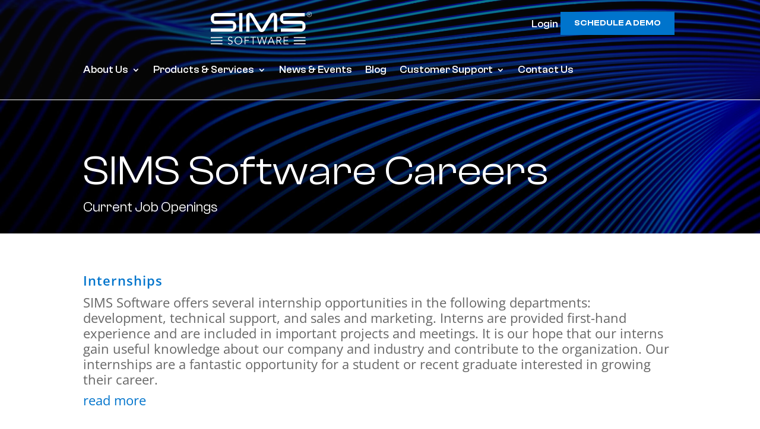

--- FILE ---
content_type: text/css
request_url: https://simssoftware.com/wp-content/uploads/wp-rocket/cache/min/1/wp-content/plugins/ultimate-member/assets/libs/raty/um-raty.min.css?ver=1767405246
body_size: 46
content:
@font-face{font-family:raty;font-style:normal;font-weight:400;src:url(../../../../../../../../../../../plugins/ultimate-member/assets/libs/raty/font/raty.eot);src:url(../../../../../../../../../../../plugins/ultimate-member/assets/libs/raty/font/raty.eot?#iefix) format("embedded-opentype");src:url(../../../../../../../../../../../plugins/ultimate-member/assets/libs/raty/font/raty.svg#raty) format("svg");src:url(../../../../../../../../../../../plugins/ultimate-member/assets/libs/raty/font/raty.ttf) format("truetype");src:url(../../../../../../../../../../../plugins/ultimate-member/assets/libs/raty/font/raty.woff) format("woff");font-display:swap}.cancel-off-png,.cancel-on-png,.star-half-png,.star-off-png,.star-on-png{font-family:raty;font-style:normal;font-weight:400;speak:none;display:inline-block;text-decoration:inherit;width:1em;text-align:center;font-variant:normal;text-transform:none;line-height:1em;-moz-osx-font-smoothing:grayscale;-webkit-font-smoothing:antialiased;margin-right:.2em;color:#ccc}.star-half-png,.star-on-png{color:#ffbe32}.cancel-on-png:before{content:"\e600"}.cancel-off-png:before{content:"\e601"}.star-on-png:before{content:"\f005"}.star-off-png:before{content:"\f006"}.star-half-png:before{content:"\f123"}

--- FILE ---
content_type: text/css
request_url: https://simssoftware.com/wp-content/plugins/media-grid-bundle/plugins/media-grid/css/frontend.min.css?ver=7.5.4
body_size: 7644
content:
#mg_quick_edit_btn,.mg_overlay_tit{font-size:15px;text-decoration:none}.mg_displaynone,.mg_inl_audio_player>audio,.mg_no_init_loader *{display:none!important}.mg_loader{background:0 0;position:absolute;top:50%;left:50%;width:26px;height:26px;margin-top:-13px;margin-left:-13px;z-index:100}.wp-block .mg_grid_wrap{pointer-events:none}.mg_grid_wrap{min-width:100px;width:100%;margin:auto;position:relative;overflow:hidden}.mg_rtl_mode{direction:LTR;padding:0 1px}.mg_grid_wrap:after{display:block;content:"";clear:both}.mg_grid_wrap.mg_has_pag{padding-bottom:70px}.mg_grid_wrap,.mg_grid_wrap *{box-sizing:border-box}.mg_grid_wrap a:focus{outline:0}.mg_items_container{width:calc(100% + 20px);margin:0 auto auto;overflow:visible;min-height:180px;position:relative;transition:margin-top .5s,height .5s}.mg_box,.mg_box_inner,.mgi_elems_wrap{position:absolute}.mg_items_container.mgic_pre_show{height:100px}.mg_items_container:after{content:'';display:block;clear:both}.mg_items_container.mg_not_even_w{width:calc(100% + 20px + 1px)}.mg_box_inner,.mgi_elems_wrap,.mgi_thumb{width:100%;height:100%}.mg_box{background-clip:padding-box!important;border-style:solid;border-color:transparent!important;display:inline-block;float:left;height:0;padding:0;transform-style:preserve-3d;z-index:10}.mg_box.mg-muuri-hidden{z-index:1}.mg_box_inner{display:block;overflow:hidden}.mg_box .mg_box_inner,.mg_box .mgi_txt_under{transition:opacity .45s ease-out,transform .45s ease-out}.mg_box:not(.mgi_shown) .mg_box_inner,.mg_box:not(.mgi_shown) .mgi_txt_under{opacity:0;transform:scale(.95) translate3d(6px,9px,0)}.mgi_shown .mg_box_inner,.mgi_shown .mgi_txt_under{opacity:1;transform:none}.mg_link .mgi_txt_under,.mgi_has_lb .mg_box_inner{cursor:pointer}.mg_sel_pag,.mgi_low_opacity_f *{cursor:default!important}.mg_media_wrap,.mgi_thumb_wrap{position:relative;height:100%;width:100%;overflow:hidden;z-index:10}.mgi_thumb{position:absolute;background-repeat:no-repeat;background-position:center center;background-size:cover;background-color:transparent;z-index:10}.mgi_bg_pos_tl{background-position:top left}.mgi_bg_pos_t{background-position:top center}.mgi_bg_pos_tr{background-position:top right}.mgi_bg_pos_l{background-position:center left}.mgi_bg_pos_c{background-position:center center}.mgi_bg_pos_r{background-position:center right}.mgi_bg_pos_bl{background-position:bottom left}.mgi_bg_pos_b{background-position:bottom center}.mgi_bg_pos_br{background-position:bottom right}.mg_grid_wrap:not(.mg_mobile_mode) .mg_box.mgis_h_auto,.mg_mobile_mode .mg_box.mgis_m_h_auto{height:auto!important;padding-bottom:0!important}.mejs-fullscreen .mg_inl_video.mg_shown,.mg_grid_wrap:not(.mg_mobile_mode) .mgis_h_auto .mg_box_inner,.mg_grid_wrap:not(.mg_mobile_mode) .mgis_h_auto .mg_media_wrap,.mg_grid_wrap:not(.mg_mobile_mode) .mgis_h_auto .mgi_elems_wrap,.mg_mobile_mode .mgis_m_h_auto .mg_box_inner,.mg_mobile_mode .mgis_m_h_auto .mg_media_wrap,.mg_mobile_mode .mgis_m_h_auto .mgi_elems_wrap{position:static!important}.mg_grid_wrap:not(.mg_mobile_mode) .mgis_m_h_auto:not(.mgis_h_auto) .mgi_thumb_wrap,.mg_mobile_mode .mgis_h_auto:not(.mgis_m_h_auto) .mgi_thumb_wrap{padding-bottom:0!important}.mg_items_container:before{content:attr(data-nores-txt);position:absolute;text-align:center;font-size:16px!important;line-height:normal!important;z-index:999;left:0;right:0;top:0;opacity:0;transform:scale(0);background:#fefefe;color:#555;border-radius:3px;padding:15px;box-shadow:0 0 0 2px #e6e6e6 inset!important;transition:.5s}.mg_items_container.mg_no_results{max-width:100%}.mg_items_container.mg_no_results:before{opacity:1;transform:scale(1)}#mg_quick_edit_btn{position:absolute;background:red;display:inline-block;height:30px;text-align:center;width:30px;margin-top:-30px;border-radius:1px 1px 0 0;z-index:9999;transition:.1s ease-in;color:#fff;line-height:28px}#mg_quick_edit_btn:hover{color:#eee}.mg_box .mg_audio_embed,.mg_box .mg_video_iframe{width:100%;height:100%;position:absolute;top:0;left:0;z-index:1}.mg_sh_inl_video{position:absolute}.mg_inl_video .mejs-container,.mg_inl_video .mejs-container video,.mg_sh_inl_video{min-width:100%!important;min-height:100%!important;height:100%!important;width:100%!important}.mg_inl_video .mejs-controls{height:33px}.mg_sh_inl_video .mejs-overlay.mejs-overlay-play{min-height:100%}.mg_inl_audio_player{position:absolute;bottom:-33px;left:0;right:0;height:33px;width:100%;z-index:100;transition:bottom .3s}.mgi_ia_shown .mg_inl_audio_shown{bottom:0}.mg_box.mg_clean_inl_text .mg_box_inner{box-shadow:none;border:none;background:0 0;padding:0}.mg_box.mg_clean_inl_text .mg_inl_txt_media_bg{top:0;left:0;right:0;bottom:0}.mg_inl_txt_wrap{height:100%;width:100%;position:relative;overflow:hidden;display:flex}.mg_inl_txt_wrap.mg_it_resized{display:block}.mg_inl_txt_contents{display:inline-block;width:100%;overflow:hidden;align-self:center;border-style:solid;border-color:transparent}.mg_inl_txt_rb_scroll .mg_inl_txt_contents{max-height:100%}.mg_inl_txt_rb_scroll .mg_inl_txt_contents,.mg_inl_txt_rb_txt_resize{overflow:auto}.mg_inl_txt_valign_center{align-self:center}.mg_inl_txt_valign_top{align-self:flex-start}.mg_inl_txt_valign_bottom{align-self:flex-end}.mg_inl_txt_contents>:first-child{margin-top:0;padding-top:0}.mg_inl_txt_contents>:last-child{margin-bottom:0;padding-bottom:0}.mg_inl_txt_media_bg{position:absolute;top:0;bottom:0;left:0;right:0;overflow:hidden;z-index:-1}.mg_inl_txt_video_bg{position:absolute;top:0;left:0;width:100%;height:100%;object-fit:cover;background:0 0}.mg_inl_txt_video_bg::-webkit-media-controls{display:none!important}.mg_inl_txt_top_padding_fix{padding-top:10px!important}.mg_inl_txt_btm_padding_fix{padding-bottom:10px!important}.mg_inl_txt_top_margin_fix{margin-top:10px!important}.mg_inl_txt_btm_margin_fix{margin-bottom:10px!important}.mg_lcms_slider.lcms_wrap{position:absolute!important;top:0;left:0}.mg_lcms_slider .lcms_slide[data-type=image] .lcms_content{bottom:0;left:0;right:0;padding:13px 20px;background:rgba(20,20,20,.7);color:#fff;font-size:1em;line-height:1.2em;border-top-left-radius:0!important;border-top-right-radius:0!important}.mg_lcms_slider .lcms_slide[data-type=iframe] .lcms_content,.mg_lcms_slider .lcms_slide[data-type=video] .lcms_content{background:#222}.mg_lcms_slider .lcms_slide[data-type=mixed] .lcms_content{padding:25px;background:rgba(20,20,20,.5);color:#fdfdfd}.mg_lcms_slider .lcms_nav,.mg_lcms_slider .lcms_play,.mg_lcms_slider .mg_lb_lcms_counter,.mg_lcms_slider .mg_lb_lcms_toggle_thumbs{opacity:0;transition:.2s ease-in .5s;transform:scale(.8)}.mg_lcms_slider.lcms_wrap:hover .lcms_nav,.mg_lcms_slider.lcms_wrap:hover .lcms_play,.mg_lcms_slider.lcms_wrap:hover .mg_lb_lcms_counter,.mg_lcms_slider.lcms_wrap:hover .mg_lb_lcms_toggle_thumbs,.mg_lcms_slider.lcms_wrap:not(.lcms_already_hovered) .lcms_nav,.mg_lcms_slider.lcms_wrap:not(.lcms_already_hovered) .lcms_play,.mg_lcms_slider.lcms_wrap:not(.lcms_already_hovered) .mg_lb_lcms_counter,.mg_lcms_slider.lcms_wrap:not(.lcms_already_hovered) .mg_lb_lcms_toggle_thumbs{opacity:1;transition:.2s ease-in;transform:scale(1)}@media screen and (max-width:1024px){.mg_lcms_slider .mg_lb_lcms_counter,.mg_lcms_slider .mg_lb_lcms_toggle_thumbs,.mg_lcms_slider.lcms_wrap .lcms_nav,.mg_lcms_slider.lcms_wrap .lcms_play{opacity:1;transition:.2s ease-in;transform:scale(1)}}.mg_lb_lcms_counter,.mg_lb_lcms_toggle_thumbs,.mg_lcms_slider .lcms_nav span,.mg_lcms_slider .lcms_play span{float:left;cursor:pointer;width:24px;height:24px;background:#fff;text-align:center;overflow:hidden;border-radius:2px;vertical-align:top;box-shadow:0 0 3px rgba(0,0,0,.2);transition:.2s ease-in}.mg_lb_lcms_toggle_thumbs,.mg_lcms_slider .lcms_nav span,.mg_lcms_slider .lcms_play,.mg_lcms_slider .lcms_play span{line-height:24px}.mg_lcms_slider .lcms_play{top:7px;right:7px;text-indent:2px}.mg_lcms_slider .lcms_nav{top:7px;left:7px}.mg_lcms_slider .lcms_nav span.lcms_next{margin-left:4px}.mg_lcms_slider .lcms_next:before,.mg_lcms_slider .lcms_play :before,.mg_lcms_slider .lcms_prev:before{font-family:"Font Awesome 5 Free",fontawesome;font-weight:900;transition:opacity .2s;font-size:12px;line-height:normal;position:relative;top:-1px;opacity:.6}.mg_lb_lcms_toggle_thumbs:before,.mg_lcms_slider .lcms_nav :hover:before,.mg_lcms_slider .lcms_play :hover:before{opacity:1}.mg_lcms_slider .lcms_prev:before{content:"\f053";right:1px}.mg_lcms_slider .lcms_next:before{content:"\f054";left:1px}.mg_lcms_slider .lcms_play span:before{content:"\f04b";top:-2px}.mg_lb_lcms_slider .mg_lcms_slider .lcms_play span:before,.mg_lcms_slider .lcms_play.lcms_pause span:before{left:-1px}.mg_lcms_slider .lcms_play.lcms_pause :before{content:"\f04c"!important}.mg_lcms_mediael .mejs-overlay,.mg_lcms_mediael .mejs-poster,.mg_lcms_mediael>div{min-width:100%!important;min-height:100%!important;max-width:100%;max-height:100%}.mg_lcms_slider .lcms_slide:not(.mg_clicked_poster) .mg_video_iframe,.mg_me_player_wrap:not(.mg_clicked_poster):not(.mg_video_autoplay) .mejs-video .mejs-controls{visibility:hidden}.mg_lcms_slider .lcms_slide[data-type=iframe] .lcms_content,.mg_lcms_slider .lcms_slide[data-type=video] .lcms_bg{background:0 0!important}.mg_lcms_slider .mejs-mediaelement video{min-height:100%;min-width:100%;max-width:100%}.mg_lcms_slider .lcms_slide[data-type=iframe] .lcms_bg,.mg_lcms_slider .mejs-poster{background-color:#222}.mg_lcms_iframe_icon{top:0;left:0}#mg_ifp_ol,.mg_lcms_iframe_icon,.mg_lcms_slider .mejs-overlay-button,.mg_self-hosted-video .mejs-overlay-button{background-image:none!important;cursor:pointer;position:relative;text-align:center;width:100%;height:100%;z-index:20}#mg_ifp_ol:before,.mg_lcms_iframe_icon:before,.mg_lcms_slider .mejs-overlay-button:before,.mg_self-hosted-video .mejs-overlay-button:before{content:"\f04b";font-family:"Font Awesome 5 Free",Fontawesome;font-weight:900;font-size:28px;color:#fff;position:absolute;width:80px;height:80px;top:50%;left:50%;margin-left:-40px;margin-top:-40px;border-radius:50%;background:rgba(0,0,0,.5);opacity:.75;line-height:73px;border:4px solid #fff;text-indent:5px;box-sizing:border-box;transition:opacity .3s}#mg_ifp_ol:hover:before,.mg_lcms_iframe_icon:hover:before,.mg_lcms_slider:hover .mejs-overlay-button:before,.mg_next_page:hover i,.mg_prev_page:hover i,.mg_self-hosted-video:hover .mejs-overlay-button:before{opacity:.9}@media screen and (max-width:768px){.mg_lcms_slider .mejs-overlay-button,.mg_self-hosted-video .mejs-overlay-button{transform:scale(70%)}}.mg_kenburnsed_item{position:absolute;top:0;left:0;right:0;bottom:0;width:auto;height:auto;z-index:10}.mg_me_player_wrap *{outline:0!important;line-height:normal!important}.mg_me_player_wrap .mejs-container,.mg_me_player_wrap .mejs-mediaelement video{min-width:100%!important;max-width:100%}.mg_me_player_wrap .mejs-controls,.mg_me_player_wrap .mejs-volume-slider{background:#313131!important}.mg_me_player_wrap .mejs-poster{background-size:cover;max-width:100%;min-width:100%;min-height:100%}.mg_left_filters:not(.mg_mobile_mode) .mg_textual_filters .mgf,.mg_me_player_wrap .mejs-controls,.mg_right_filters:not(.mg_mobile_mode) .mg_textual_filters .mgf{padding:0}.mg_me_player_wrap .mejs-time-handle-content,.mg_mobile_filter,.mg_txt_filter_sep,.mgf_noall_placeh{display:none}.mg_me_player_wrap .mejs-time-total,.mg_me_player_wrap .mejs-time-total>span:not(.mejs-time-handle):not(.mejs-time-float){height:8px!important;border-radius:3px!important}.mg_me_player_wrap .mejs-time-handle{min-height:12px;min-width:12px;top:-2px!important;border-radius:50%!important;display:inline-block!important;border:none!important;background-color:#fefefe!important;box-shadow:0 0 4px rgba(0,0,0,.3)}.mg_me_player_wrap .mejs-time-handle:before{content:"";display:block;width:4px;height:4px;background:#999;border-radius:50%;position:relative;top:4px;left:4px}.mg_me_player_wrap .mejs-time-float{line-height:13px!important;border-radius:2px!important;border:none!important}.mg_me_player_wrap .mejs-time-slider{background:#4e4e4e!important}.mg_me_player_wrap .mejs-time-loaded{background:#545454!important}.mg_me_player_wrap .mejs-time-current{background:#b2b2b2!important}.mg_me_player_wrap .mejs-overlay,.mg_me_player_wrap audio,.mg_me_player_wrap video,.mg_mobile_mode .mgf_search_form{min-width:100%}.mg_me_player_wrap .mejs-time{padding-top:9px}.mg_me_player_wrap .mejs-time-rail{padding-top:7px!important}.mg_me_player_wrap .mejs-volume-slider{left:auto!important;right:-10px}.mg_box.mg_ctob_show .mgi_item_type_ol,.mgi_overlays,body:not(.mg_cust_touch_ol_behav) .mg_box:hover .mgi_item_type_ol{right:0;bottom:0}.mg_me_player_wrap .mejs-controls .mejs-volume-slider{height:65px!important;top:-65px!important}.mg_me_player_wrap .mejs-controls .mejs-volume-slider .mejs-volume-total{height:50px!important;width:4px!important}.mg_me_player_wrap .mejs-controls .mejs-volume-slider .mejs-volume-current{max-height:50px}.mg_me_player_wrap .mejs-button button{margin:4px 6px 6px;background:0 0!important}.mg_me_player_wrap .mejs-button button:before{font-family:"Font Awesome 5 Free",Fontawesome;font-size:13px;position:relative;top:2px;color:#fefefe;font-weight:900}.mg_me_player_wrap .mejs-mg-prev button:before{content:"\f04a"}.mg_me_player_wrap .mejs-play button:before,.mg_me_player_wrap .mejs-replay button:before{content:"\f04b"}.mg_me_player_wrap .mejs-pause button:before{content:"\f04c"}.mg_me_player_wrap .mejs-mg-next button:before{content:"\f04e";left:2px}.mg_me_player_wrap .mejs-mute button:before{content:"\f028";font-size:14px}.mg_me_player_wrap .mejs-unmute button:before{content:"\f026";font-size:14px}.mg_me_player_wrap .mejs-fullscreen-button button:before{content:"\f065"}.mg_me_player_wrap .mejs-fullscreen-button.mejs-unfullscreen button:before{content:"\f066"!important}.mg_me_player_wrap .mejs-mg-loop-button button:before{content:"\f01e"}.mg_me_player_wrap .mejs-mg-loop-off button:before,.mg_me_player_wrap .mejs-mg-tracklist-off button:before{color:#999!important}.mg_me_player_wrap .mejs-mg-tracklist-button button:before{content:"\f00b";font-size:14px}.mg_me_player_wrap .mejs-mg-prev button{margin-right:0}.mg_me_player_wrap .mejs-mg-next button{margin-left:0}.mg_me_player_wrap .mejs-container-fullscreen .mejs-container,.mg_me_player_wrap .mejs-container-fullscreen video{min-width:100%;min-height:100%;background:#000}#cs-content .mg_seo_dl_link,.mg_disabled .mgi_overlays,.mg_filters_wrap:not(.mg_dd_mobile_filters) .mgf_dd_height_trick,.mg_grid_wrap:not(.mg_mobile_mode) .mgf_dd_height_trick,.mg_item_no_ol .mgi_overlays,.mg_me_player_wrap .mejs-offscreen,.mg_me_player_wrap .mejs-overlay-loading,.mg_me_player_wrap.mg_self-hosted-video>img,.mg_me_player_wrap.mg_self-hosted-video>video{display:none!important}.mg_audio_tracklist,.mg_audio_tracklist *{box-sizing:border-box!important}.mg_audio_tracklist{text-align:left;margin:0!important;padding:0!important;list-style:none!important;background:#373737;color:#ddd;font-size:15px}.mg_audio_tracklist li{cursor:pointer;padding:5px 10px 6px 42px;font-size:13px;line-height:normal;border-top:1px solid #515151;position:relative;transition:background-color .2s,color .2s}.mg_audio_tracklist li:before{content:attr(rel);position:absolute;top:-1px;left:0;bottom:0;width:18px;line-height:28px;padding:0 7px;font-size:14px;text-align:center;z-index:10;background:#535353;border-top:1px solid #373737}#mg_lb_wrap .mg_audio_tracklist li:before{width:34px}.mg_audio_tracklist li:first-child:before,.mg_mobile_mode .mg_dd_mobile_filters .mgf_inner.mgf_dd_expanded .mgf:last-child{border:none}.mg_audio_tracklist li.mg_current_track{background-color:#434343;color:#fff}.mg_audio_tracklist li:not(.mg_current_track):hover{background-color:#3c3c3c;color:#fefefe}.mg_inl_audio_tracklist{position:absolute;left:0;bottom:calc(-100% + 33px);width:100%;max-height:calc(100% - 33px);z-index:11;overflow:auto;transition:bottom .5s}.mg_inl_audio_tracklist.mg_iat_shown{bottom:33px}.mg_inl_audio .mg_audio_embed{width:100%;height:100%;position:absolute;top:0;left:0;bottom:0;right:0}.mg_inl_audio.mg_item_no_ol .mg_audio_embed{z-index:100}.mg_inl_audio .mg_mixcloud_embed{top:auto}.mgi_overlays{position:absolute;top:0;left:0;z-index:100;overflow:hidden;cursor:pointer}.mgi_low_opacity_f .mgi_overlays{opacity:0!important}.mgi_primary_ol{position:absolute;height:3000px;width:3000px;top:0;left:0;opacity:0;z-index:5;transform:translate3d(-2500px,-2500px,0) rotate(45deg);transition:transform .4s ease-in-out,opacity .15s linear}.mg_box.mg_ctob_show .mgi_primary_ol,body:not(.mg_cust_touch_ol_behav) .mg_box:hover .mgi_primary_ol{transform:translate3d(-600px,-600px,0) rotate(45deg);transition:transform .9s ease-in-out,opacity .2s linear}.mgi_item_type_ol{width:0;height:0;border-left:67px solid transparent;border-right:0px solid transparent;border-bottom:67px solid #666;background:0 0!important;position:absolute;right:-67px;bottom:-67px;opacity:1;z-index:15;direction:ltr;transition:.45s}.mgi_item_type_ol span{left:-27px;top:36px;position:relative;display:block;height:18px;width:18px;line-height:normal;text-align:center}.mgi_ol_tit_wrap{backface-visibility:hidden;opacity:0;position:absolute;text-align:center;top:28.5%;height:100%;width:100%;z-index:10;transform:rotate(-2.5deg) scale(1.05);transition:.2s ease-in}.mg_box.mg_ctob_show .mgi_ol_tit_wrap,body:not(.mg_cust_touch_ol_behav) .mg_box:hover .mgi_ol_tit_wrap{opacity:1;top:29%;transform:rotate(0) scale(1);transition:.2s ease-in .15s}.mg_overlay_tit{line-height:normal;position:relative;border-radius:3px;padding:15px 21px;box-shadow:0 0 12px rgba(0,0,0,.05);display:inline-block;overflow:hidden}.mg_seo_dl_link,.mgf,.mgf:hover{text-decoration:none!important}.mg_mobile_mode .mg_overlay_tit{font-size:13px}.mg_overlay_tit:before{position:absolute;content:"";bottom:-1px;right:-1px;display:inline-block;width:0;height:0;border-bottom:13px solid #aaa;border-left:13px solid transparent}.mg_cust_touch_ol_behav .mg_box{user-select:none;-webkit-tap-highlight-color:rgba(255,255,255,0)}.mgi_item_type_ol span:before{font-family:"Font Awesome 5 Free",Fontawesome;font-size:17px;font-weight:900}.mg_image .mgi_item_type_ol span:before,.mg_static_img .mgi_item_type_ol span:before,.mg_wp_media .mgi_item_type_ol span:before{content:"\f03e"}.mg_gallery .mgi_item_type_ol span:before{content:"\f302"}.mg_inl_video .mgi_item_type_ol span:before,.mg_video .mgi_item_type_ol span:before{content:"\f008"}.mg_audio .mgi_item_type_ol span:before,.mg_inl_audio .mgi_item_type_ol span:before{content:"\f58f"}.mg_link .mgi_item_type_ol span:before{content:"\f0c1"}.mg_lb_text .mgi_item_type_ol span:before{content:"\f15c"}.mg_post .mgi_item_type_ol span:before,.mg_post_contents .mgi_item_type_ol span:before{content:"\f2bb"}.mg_woocom .mgi_item_type_ol span:before{content:"\f02b"}.mgi_txt_under{hyphens:auto;line-height:normal;position:absolute;width:100%;top:100%}.mg_tu_attach .mg_has_txt_under .mg_box_inner{border-bottom:none;border-bottom-left-radius:0!important;border-bottom-right-radius:0!important}.mejs-fullscreen #mg_lb_contents,.mejs-fullscreen .mg_inl_video.mg_shown .mg_shadow_div{animation:none!important;transform:none!important;transition:none!important}.mg_seo_dl_link{visibility:hidden!important}.mg_error_mess{position:absolute;opacity:1!important;display:inline-block;padding:5px 13px;background:#9b1719;color:#fff;font-size:14px}.mg_above_grid{display:grid;grid-gap:20px 50px;align-items:start;position:relative;z-index:100}.mg_mobile_mode .mg_above_grid{grid-gap:10px}.mg_top_filters:not(.mg_mobile_mode) .mg_above_grid{max-width:calc(100% - 4px)}.mgf,.mgf span{display:flex;align-items:center;gap:6px;flex-wrap:wrap;flex-direction:row;line-height:normal}.mgf{display:flex;cursor:pointer;padding:5px 8px;position:relative;transition:.2s linear}.mgf_icon{line-height:normal}.mg_mobile_filter_dd{width:100%;padding:8px 10px;display:none;font-size:13px;height:40px}.mg_filter_count{background:rgba(0,0,0,.07);padding:1px 5px;line-height:normal;border-radius:2px;font-size:.85em}.mg_top_filters.mg_has_search:not(.mg_mobile_mode) .mg_above_grid{grid-template-columns:30% 1fr}.mg_mobile_mode .mg_above_grid,.mg_no_filters.mg_has_search .mg_above_grid,.mg_top_filters .mg_above_grid{margin-bottom:20px}.mg_left_filters .mg_above_grid,.mg_mobile_mode .mg_above_grid,.mg_no_filters .mg_above_grid,.mg_right_filters .mg_above_grid{grid-template-columns:100%}.mg_left_filters:not(.mg_mobile_mode) .mg_textual_filters .mgf_inner,.mg_right_filters:not(.mg_mobile_mode) .mg_textual_filters .mgf_inner{display:flex;flex-wrap:wrap;flex-direction:column;gap:10px 0}.mg_grid_wrap.mg_has_search.mg_top_filters:not(.mg_mobile_mode) .mgf_inner,.mg_mobile_mode.mg_left_filters .mg_ag_align_right,.mg_mobile_mode.mg_right_filters .mg_ag_align_right,.mg_no_filters .mg_ag_align_right,.mg_right_filters:not(.mg_mobile_mode) .mgf_inner,.mg_top_filters .mg_ag_align_right{justify-content:end}.mg_mobile_mode .mg_textual_filters:not(.mg_dd_mobile_filters) .mg_txt_filter_sep,.mg_mobile_mode.mg_left_filters .mg_filters_wrap:not(.mg_dd_mobile_filters) .mg_txt_filter_sep,.mg_mobile_mode.mg_right_filters .mg_filters_wrap:not(.mg_dd_mobile_filters) .mg_txt_filter_sep,.mg_top_filters:not(.mg_mobile_mode) .mg_txt_filter_sep{display:inline-block;opacity:.8;margin-right:10px}.mg_left_filters:not(.mg_mobile_mode) .mg_above_grid{float:left;width:170px;min-width:170px;padding-right:20px}.mg_left_filters:not(.mg_mobile_mode) .mg_items_container{border-left:170px solid transparent}.mg_right_filters:not(.mg_mobile_mode) .mg_above_grid{float:right;width:170px;min-width:170px;padding-left:20px}.mg_right_filters:not(.mg_mobile_mode) .mg_items_container{border-right:170px solid transparent}.mg_right_filters:not(.mg_mobile_mode) .mg_textual_filters .mgf{flex-direction:row-reverse}.mg_mobile_mode .mg_textual_filters:not(.mg_dd_mobile_filters),.mg_mobile_mode.mg_left_filters .mg_filters_wrap:not(.mg_dd_mobile_filters),.mg_mobile_mode.mg_right_filters .mg_filters_wrap:not(.mg_dd_mobile_filters),.mg_top_filters:not(.mg_mobile_mode) .mg_textual_filters{margin-bottom:2px}.mg_mobile_mode .mg_textual_filters:not(.mg_dd_mobile_filters) .mgf_inner,.mg_mobile_mode.mg_left_filters .mg_textual_filters:not(.mg_dd_mobile_filters) .mgf_inner,.mg_mobile_mode.mg_right_filters .mg_textual_filters:not(.mg_dd_mobile_filters) .mgf_inner,.mg_top_filters:not(.mg_mobile_mode) .mg_textual_filters .mgf_inner{display:flex;flex-wrap:wrap;align-items:baseline;gap:8px 0}.mg_mobile_mode.mg_left_filters .mg_textual_filters:not(.mg_dd_mobile_filters) .mgf_inner,.mg_mobile_mode.mg_right_filters .mg_textual_filters:not(.mg_dd_mobile_filters) .mgf_inner{gap:10px 0}.mg_mobile_mode .mg_textual_filters:not(.mg_dd_mobile_filters) .mg_txt_filter_sep,.mg_top_filters:not(.mg_mobile_mode) .mg_txt_filter_sep{position:relative;right:-5px;padding:0 5px}.mg_grid_wrap:not(.mg_mobile_mode.mg_dd_mobile_filters) .mgf{padding-top:0;padding-left:0;padding-right:0}.mg_textual_filters .mgf_selected{text-shadow:0 .01em 0 #333}.mg_textual_filters .mgf_selected .mgf_icon{text-shadow:none!important}.mg_mobile_mode .mg_textual_filters:not(.mg_dd_mobile_filters) .mgf:after,.mg_mobile_mode.mg_left_filters .mg_textual_filters:not(.mg_dd_mobile_filters) .mgf:after,.mg_mobile_mode.mg_right_filters .mg_textual_filters:not(.mg_dd_mobile_filters) .mgf:after,.mg_top_filters:not(.mg_mobile_mode) .mg_textual_filters .mgf:after{content:"";display:block;position:absolute;height:2px;background:#bbb;bottom:0;left:-2px;right:-2px;opacity:0;transition:.15s linear}.mg_mobile_mode .mg_textual_filters:not(.mg_dd_mobile_filters) .mgf_selected:after,.mg_mobile_mode.mg_left_filters .mg_filters_wrap:not(.mg_dd_mobile_filters) .mgf_selected:after,.mg_mobile_mode.mg_right_filters .mg_filters_wrap:not(.mg_dd_mobile_filters) .mgf_selected:after,.mg_top_filters:not(.mg_mobile_mode) .mg_textual_filters .mgf_selected:after{bottom:2px;opacity:1}.mg_grid_wrap:not(.mg_mobile_mode) .mg_button_filters .mgf_inner,.mg_mobile_mode .mg_button_filters:not(.mg_dd_mobile_filters) .mgf_inner{display:flex;flex-wrap:wrap;gap:10px}.mg_grid_wrap:not(.mg_mobile_mode) .mg_button_filters .mgf,.mg_mobile_mode .mg_button_filters:not(.mg_dd_mobile_filters) .mgf{line-height:normal;padding:7px 11px}.mg_mobile_mode .mg_dd_mobile_filters .mgf_inner{display:block;width:100%;border:2px solid #aaa;border-radius:3px;position:relative}.mg_mobile_mode .mg_dd_mobile_filters .mgf_noall_placeh,.mg_pag_wrap *,.mgf_search_form{display:inline-block}.mg_mobile_mode .mg_dd_mobile_filters .mgf_inner .mgf{display:none;margin:0;padding:8px 12px;border:none;transition:none}.mg_mobile_mode .mg_dd_mobile_filters .mgf_selected{padding-right:35px!important}.mg_mobile_mode .mg_dd_mobile_filters .mgf_inner.mgf_dd_expanded .mgf:not(.mgf_selected){transform:translateY(100%)}.mg_mobile_mode .mg_dd_mobile_filters .mgf_dd_height_trick{display:inline-block;visibility:hidden}.mg_mobile_mode .mg_dd_mobile_filters .mgf_inner.mgf_dd_expanded .mgf_selected{position:absolute;top:0;width:100%}.mg_mobile_mode .mg_dd_mobile_filters .mgf_dd_expanded .mgf_selected:after,.mg_mobile_mode .mg_dd_mobile_filters .mgf_inner:not(.mgf_dd_expanded) .mgf_selected:after{content:"\f0d7";font-family:"Font Awesome 5 Free",Fontawesome;font-size:18px;height:22px;line-height:25px;margin-top:-12px;position:absolute;right:10px;top:50%;font-weight:900;background:0 0}.mg_mobile_mode .mg_dd_mobile_filters .mgf_dd_expanded .mgf_selected:after{top:46%;content:"\f0d8"}.mg_mobile_mode .mg_dd_mobile_filters .mgf_inner .mgf.mgf_selected{display:flex}.mg_mobile_mode .mg_dd_mobile_filters .mgf_inner.mgf_dd_expanded .mgf{display:flex!important;border-bottom:1px solid #ccc}.mgf_search_form input{line-height:normal;padding:7px 35px 7px 8px;margin:0!important;border-width:2px;font-size:14px;width:100%;transition:.2s linear}.mgf_search_form{padding:0;margin:0;position:relative;border-width:0;border-style:solid;border-color:transparent!important;width:100%}.mg_grid_wrap:not(.mg_mobile_mode) .mgf_search_form{max-width:350px}.mgf_search_form input::-ms-clear{display:none}.mgf_search_form i{position:absolute;background:0 0!important;right:2px;top:50%;width:35px;text-align:center;transform:translateY(calc(-50% - .1px))}.mgf_search_form i:before{cursor:pointer;font-size:15px;color:#555;display:inline-block;padding:5px;border:none!important;background:0 0!important;transition:color .2s linear}.mgf_search_form:hover i:before{border:none!important}.mgs_has_txt i:before{content:"×"!important;font-family:arial;font-size:28px!important;font-weight:400}.mg_has_search.mg_left_filters:not(.mg_mobile_mode) .mgf_search_form,.mg_has_search.mg_right_filters:not(.mg_mobile_mode) .mgf_search_form{margin-bottom:25px}.mg_has_search.mg_left_filters:not(.mg_mobile_mode) .mg_textual_filters .mgf_search_form,.mg_has_search.mg_right_filters:not(.mg_mobile_mode) .mg_textual_filters .mgf_search_form{margin-bottom:15px}.mg_has_search.mg_left_filters:not(.mg_mobile_mode) .mgf_search_form:after,.mg_has_search.mg_right_filters:not(.mg_mobile_mode) .mgf_search_form:after{content:"";border-bottom:1px solid #ccc;opacity:.8;bottom:-23px;width:100%;position:absolute}.mg_has_search.mg_left_filters:not(.mg_mobile_mode) .mgf_search_form:after,.mg_pag_onlynum .mg_next_page:before,.mg_pag_standard .mg_next_page:before{left:0}.mg_has_search.mg_right_filters:not(.mg_mobile_mode) .mgf_search_form:after,.mg_pag_onlynum .mg_prev_page:before,.mg_pag_standard .mg_prev_page:before{right:0}.mg_has_search.mg_left_filters:not(.mg_mobile_mode) .mgf_search_form input,.mg_has_search.mg_right_filters:not(.mg_mobile_mode) .mgf_search_form input{min-width:100px;transition:.2s ease-in-out}.mg_mobile_mode .mg_filters_wrap{padding:0!important;width:100%!important}.mg_mobile_mode.mg_left_filters .mgf_inner,.mg_mobile_mode.mg_right_filters .mgf_inner,.mg_no_filters .mg_ag_align_center,.mg_top_filters .mg_ag_align_center{justify-content:center}.mg_no_filters.mg_has_search .mg_ag_align_center .mgf_search_form{justify-self:center}.mg_no_filters.mg_has_search .mg_ag_align_right .mgf_search_form{justify-self:end}.mg_pag_wrap{position:absolute;bottom:16px;left:0;right:0;height:35px;font-size:0;z-index:15;overflow:hidden}.mg_pag_wrap *,.mg_pag_wrap :after,.mg_pag_wrap :before{transition:.25s linear}.mg_pag_wrap i:before{transition:.3s}.mg_pag_wrap>div{height:100%;vertical-align:top;border-style:solid}.mg_next_page i,.mg_prev_page i{width:11px;height:18px;opacity:.65;vertical-align:top;font-family:"Font Awesome 5 Free",Fontawesome;font-weight:900;font-style:normal}.mg_next_page>i:after,.mg_next_page>i:before,.mg_prev_page>i:after,.mg_prev_page>i:before{display:inline-block;font-size:15px;line-height:normal}.mg_next_page>i:after,.mg_prev_page>i:after{display:none;position:absolute}.mg_next_page>i:after,.mg_next_page>i:before{content:"\f054";text-indent:1px}.mg_prev_page>i:after,.mg_prev_page>i:before{content:"\f053";text-indent:-2px}.mg_nav_mid div,.mg_next_page i,.mg_prev_page i{position:relative;top:50%;transform:translateY(-50%)}.mg_nav_mid{border-radius:0!important;border-left-width:0!important;border-right-width:0!important}.mg_nav_mid div{padding:0 14px 3px;vertical-align:top;font-size:14px;line-height:normal}.mg_next_page,.mg_prev_page{width:37px;cursor:pointer;text-align:center}.mg_pag_onlynum .mg_prev_page,.mg_pag_standard .mg_prev_page{position:relative;border-right-width:0!important;border-top-right-radius:0!important;border-bottom-right-radius:0!important}.mg_pag_onlynum .mg_next_page,.mg_pag_standard .mg_next_page{position:relative;border-left-width:0!important;border-top-left-radius:0!important;border-bottom-left-radius:0!important}.mg_pag_onlynum .mg_next_page:before,.mg_pag_onlynum .mg_prev_page:before,.mg_pag_standard .mg_next_page:before,.mg_pag_standard .mg_prev_page:before{content:"";display:inline-block;position:absolute;width:1px;height:100%;transform:rotateX(90deg)}.mg_next_page:not(.mg_pag_disabled):hover:before,.mg_prev_page:not(.mg_pag_disabled):hover:before{transform:rotateX(0)}.mg_pag_onlynum .mg_next_page:not(.mg_pag_disabled):hover i:before,.mg_pag_onlynum .mg_prev_page:not(.mg_pag_disabled):hover i:before,.mg_pag_standard .mg_next_page:not(.mg_pag_disabled):hover i:before,.mg_pag_standard .mg_prev_page:not(.mg_pag_disabled):hover i:before{transform:rotateX(180deg) translateY(-1px)}.mg_pag_onlynum font{bottom:-1px;font-size:20px;line-height:0;opacity:.3;padding:0 3px;position:relative;font-weight:700}.mg_load_more_btn,.mg_pag_btn_nums>div{font-size:15px;line-height:normal;cursor:pointer}.mg_only_arr_dt>div{width:50px;padding:0 12px;overflow:hidden}.mg_only_arr_dt>div:last-child{margin-left:15px}.mg_only_arr_dt .mg_next_page>i:after,.mg_only_arr_dt .mg_prev_page>i:after{display:inline-block;position:absolute;left:0;top:0}.mg_only_arr_dt .mg_next_page:not(.mg_pag_disabled):hover i:before,.mg_only_arr_dt .mg_prev_page>i:after{transform:translateX(55px)}.mg_only_arr_dt .mg_next_page>i:after,.mg_only_arr_dt .mg_prev_page:not(.mg_pag_disabled):hover i:before{transform:translateX(-55px)}.mg_only_arr_dt .mg_next_page:not(.mg_pag_disabled):hover i:after,.mg_only_arr_dt .mg_prev_page:not(.mg_pag_disabled):hover i:after{transform:translateX(0)}.mg_pag_disabled{cursor:auto!important}.mg_pag_disabled i,.mg_pag_disabled:hover i{opacity:.2!important}.mg_pag_btn_nums>div{min-width:33px;height:33px;padding:5px;margin:0 6px;text-align:center}.mg_pag_btn_dots>div{overflow:hidden;text-indent:-999px;border-radius:50%!important;border-width:1px!important;height:17px;width:17px;margin:0 5px;cursor:pointer}.mg_hidden_pb{position:absolute;top:-9999px;left:-9999px}.mg_hpb_after:after,.mg_hpb_before:before{content:"...";display:inline-block;position:relative;height:100%;width:auto;font-size:16px;letter-spacing:.3px;font-family:tahoma;color:#9f9f9f}.mg_pag_btn_dots.mg_hpb_after:after,.mg_pag_btn_dots.mg_hpb_before:before{top:-7px}.mg_hpb_before:before{float:left;left:5px}.mg_hpb_after:after{float:right;right:5px}.mg_load_more_btn{padding:6px 14px;font-family:"Source Sans Pro","Trebuchet MS",Arial,Helvetica,sans-serif}.mg_load_more_btn i{opacity:.85;position:relative;margin-right:5px;bottom:-1px}.mg_rtl_mode .mg_pag_wrap{direction:RTL}.mg_rtl_mode .mg_next_page,.mg_rtl_mode .mg_prev_page{transform:scaleX(-1)}#cs-content .mg_box img.thumb,#cs-content .mg_inl_audio_img_wrap{position:static}#cs-content .mg_box img.thumb{transform:none!important}#cs-content .mg_box .thumb{width:100%!important;height:100%!important}

--- FILE ---
content_type: text/css
request_url: https://simssoftware.com/wp-content/plugins/media-grid-bundle/plugins/media-grid/css/lightbox.min.css?ver=7.5.4
body_size: 6270
content:
#mg_lb_scroll_helper,#mg_lb_wrap{height:100vh;left:0;background:0 0}#mg_lb_video_poster,.mg_lb_lcms_has_thumbs .lcms_nav_dots span{background-position:center center;background-repeat:no-repeat;background-size:cover}:root{--mg-x-twitter:url("[data-uri]");--mg-x-twitter-squared:url("[data-uri]")}#mg_lb_wrap{box-sizing:content-box;flex-wrap:wrap;align-items:safe center;justify-content:center;width:auto;display:none;position:fixed;top:0;right:0;z-index:999990;overflow-x:hidden;overflow-y:auto}#mg_lb_wrap *,#mg_lb_wrap :after,#mg_lb_wrap :before{box-sizing:border-box}#mg_lb_contents,#mg_lb_loader{opacity:0}#mg_lb_loader{height:74px;width:74px;border-radius:6px;position:fixed;top:50%;left:50%;margin-top:-37px;margin-left:-37px;z-index:99985;transform:scale(.75) translate3d(0,7px,0);transition:opacity .25s ease-in,transform .5s cubic-bezier(.68, -.55, .265, 1.55)}#mg_lb_contents.mg_lb_shown,#mg_lb_loader.mg_lb_shown{opacity:1;transform:none}#mg_lb_scroll_helper{position:absolute;z-index:99989;top:0;bottom:0;width:100vw}@supports not (align-items:safe center){@media screen and (max-width:767px){#mg_lb_wrap{align-items:center}}@media screen and (min-width:768px){#mg_lb_wrap:before{content:"";display:inline-block;height:100%;vertical-align:middle}}}#mg_lb_wrap>*{text-align:left;line-height:0}#mg_lb_background{position:fixed;top:0;left:0;width:100%;height:0;z-index:999975;opacity:0;transition:opacity .3s,height 0s linear .2s}#mg_lb_background.mg_lb_shown{height:100%;transition:opacity .4s .05s,height linear}#mg_lb_contents{min-width:280px;height:auto;min-height:30px;margin:60px 0;overflow:visible;z-index:999990;position:relative;top:0;padding:52px 22px 22px;display:inline-block;vertical-align:middle}.mg_item_featured{min-height:100px;position:relative;overflow:hidden;line-height:normal}.mg_lb_img_auto_w>div>img{width:auto!important;display:block;margin:auto}#mg_lb_feat_img_wrap{overflow:hidden;position:relative;background:center center/cover no-repeat;opacity:0;line-height:0}.mg_lb_img_fill{max-width:none!important;width:auto!important;position:relative;left:50%;transform:translateX(-50%)}.mg_lb_layout>div:after{content:"";display:block;clear:both}.mg_mf_lb .mg_lb_layout>div>div,.mg_mf_lb div.mg_item_featured{display:inline-block!important}.mg_no_feat_lb{padding-top:0!important}#mg_lb_inside_nav>div,#mg_lb_wrap.mg_mf_lb,body:not(.lc_mousedrag_is_mobile) .mg_lb_lcms_slider .lcms_nav_dots{overflow:hidden}.mg_mf_lb #mg_lb_scroll_helper{z-index:-1!important}.mg_mf_lb #mg_lb_top_nav>:hover>div img{top:-2px!important}.mg_mf_lb #mg_lb_contents{margin:0!important;min-width:0!important;max-width:100vw!important;max-height:100vh;width:auto;overflow:visible;z-index:10!important}.mg_mf_lb div.mg_item_featured .mg_mf_lb div.mg_item_content{padding:0!important}.mg_mf_lb div.mg_item_featured{text-align:left;transition:none!important;float:none!important}.mg_mf_lb div.mg_item_content{position:absolute;top:0;bottom:0;height:auto;overflow:auto}.mg_layout_fs_right_text .mg_item_content,.mg_side_basic_nav_next,.mg_side_basic_nav_next *,.mg_side_nav_next,.mg_side_nav_next>i,.mg_side_nav_next>span{right:0}.mg_layout_fs_left_text .mg_item_content{left:0;text-align:left}.mg_layout_fs_left_text #mg_lb_top_nav{left:13px}.mg_layout_fs_left_text>div{text-align:right}.mg_mf_lb #mg_lb_video_wrap .mejs-container,.mg_mf_lb #mg_lb_video_wrap video{min-width:100%!important;max-width:100%!important;max-height:100%!important;min-height:100%!important}.mg_mf_lb .mg_lb_audio_player,.mg_mf_lb .mg_lb_ext_audio_w_img .mg_audio_embed{position:absolute;bottom:0;top:auto;left:0;width:100%}.mg_mf_lb .mg_lb_audio .mg_audio_tracklist{position:absolute;width:100%}.mg_lb_ext_audio_w_img .mg_audio_embed,.mg_mf_lb .mg_audio_embed{margin-top:0!important}.mg_lb_ext_audio_w_img img{padding-bottom:120px}.mg_mf_lb div.mg_lb_ext_audio_w_img .mg_audio_embed{position:absolute;bottom:0;left:0}@media screen and (min-width:861px){.mg_mf_lb div.mg_item_content>div:last-of-type{margin-bottom:25px}}.mg_cust_options{list-style:none;margin:0 0 10px;padding:5px 0;border-top:1px solid #ccc;border-bottom:1px solid #ccc;animation-delay:.65s!important}.mg_cust_options li{padding:4px 0;margin-left:5px;font-size:98%;line-height:normal;overflow:hidden;overflow-wrap:break-word;word-wrap:break-word;hyphens:auto}.mg_cust_options .mg_cust_opt_icon{font-size:14px;width:19px}.mg_cust_options span{font-weight:700;padding-right:3px}.mg_cust_options span:after{content:":"}.mg_cust_options .mg_wc_rating span{padding-right:8px}.mg_cust_options .mg_wc_rating i{padding-right:3px}.mg_cust_options li i{opacity:.9}.mg_item_title{font-size:20px;font-weight:700;margin:0 0 10px;line-height:normal;padding:0}.mg_item_text{hyphens:auto;overflow:hidden;line-height:normal;animation-delay:.8s!important}.mg_item_text img{max-width:100%;width:auto}.mg_item_text>:last-child{margin-bottom:0;padding-bottom:0}#mg_woo_cart_btn_wrap{border:none;padding:0;margin:0;display:inline-block;width:auto}.mg_wc_atc_wrap{margin:5px 0 20px}.mg_wc_atc_wrap .amount{padding-right:13px;font-size:1.3em;font-weight:600;position:relative;text-align:center;line-height:normal;top:2px}.mg_wc_atc_wrap del{opacity:.6}.mg_wc_atc_wrap ins{background:0 0!important;text-decoration:none}.mg_layout_full .mg_wc_atc_wrap br{display:none}#mg_woo_cart_btn_wrap [name=mg_wc_atc_variations_dd]{min-width:166px;width:100%;height:auto;padding:5px;margin:5px 0 13px;max-width:100%;font-size:1em;line-height:normal}.mg_wc_atc_wrap [name=mg_wc_atc_quantity]{width:auto;max-width:110px;height:auto;margin-right:13px;margin-top:9px;margin-bottom:9px;padding:5px 5px 5px 7px;font-size:1em;line-height:normal}#mg_woo_cart_btn_wrap [name=mg_wc_atc_variations_dd],.mg_wc_atc_wrap [name=mg_wc_atc_quantity]{border:2px solid #ccc;border-radius:2px;transition:border-color .2s}.mg_wc_atc_btn{font-size:1.12em;line-height:normal;padding:7px 13px;position:relative;bottom:-1px;border-radius:3px;background:#ccc;color:#3a3a3a;text-decoration:none;white-space:nowrap;transition:.2s}.mg_wc_atc_btn:hover{background:#e3e3e3;text-decoration:none}.mg_wc_atc_btn.mg_wc_atc_btn_acting,.mg_wc_atc_btn.mg_wc_atc_btn_disabled,.mg_wc_atc_btn:hover{background-color:#e3e3e3;color:#555}.mg_wc_atc_btn.mg_wc_atc_btn_acting,.mg_wc_atc_btn.mg_wc_atc_btn_disabled{cursor:not-allowed}.mg_wc_atc_btn.mg_wc_atc_btn_acting{cursor:progress}.mg_wc_atc_btn i{padding-right:6px}.mg_wc_atc_descr{margin-top:12px}.mg_wc_atc_descr>p:last-of-type{margin-bottom:0}p.mg_wc_atc_response{margin:-8px 0 20px;padding:8px 13px 8px 10px;font-size:1.03em;border-radius:2px;line-height:normal;color:#fdfdfd}.mg_layout_full p.mg_wc_atc_response{display:inline-block}p.mg_wc_atc_response i{padding-right:10px}p.mg_wc_atc_response a,p.mg_wc_atc_response a:hover p.mg_wc_atc_response a:visited{color:#fdfdfd;text-decoration:none;opacity:.8;transition:opacity .2s}#mg_socials ul li span:hover,.mg_close_lb:hover:before,.mg_lb_lcms_has_thumbs .lcms_nav_dots span.lcms_sel_dot,.mg_lb_lcms_has_thumbs .lcms_nav_dots span:hover,.mg_lb_zoom_in_btn:hover:before,.mg_lb_zoom_out_btn:hover:before,.mg_nav_next.mg_nav_active:hover>i:before,.mg_nav_prev.mg_nav_active:hover>i:before,p.mg_wc_atc_response a:hover{opacity:1}.mg_wc_atc_success{background-color:#4d9629}.mg_wc_atc_error{background-color:#c33}#mg_lb_comments_wrap{border-top:1px solid #ccc;margin-top:20px;animation-delay:1s!important}.mg_item_featured .mg_me_player_wrap .mejs-time-rail,.mg_lb_disqus_cw{padding-top:11px}.mg_lb_disqus_cw.mg_lbcw_has_socials{padding-bottom:5px}.mg_lb_fb_cw{padding-top:10px}.mg_lb_fb_cw.mg_lbcw_has_socials{border-bottom:1px solid #ccc;margin-bottom:6px;padding-bottom:3px}.mg_lb_txt_fx.mg_item_content>*{opacity:0;transform:translate3d(0,5px,0);animation:.4s ease-out .45s forwards mg_lb_side_text}.mg_lb_txt_fx .mg_item_title{transform:translate3d(6px,0,0)}#mg_socials{animation-delay:1.2s!important;margin-top:15px;float:left;height:25px}@keyframes mg_lb_side_text{100%{opacity:1;transform:translate3d(0,0,0)}}.mg_nav_next>i:before,.mg_nav_prev>i:before{opacity:.3}.mg_close_lb,.mg_nav_next.mg_nav_active>i,.mg_nav_prev.mg_nav_active>i{cursor:pointer;display:inline-block}.mg_close_lb:before,.mg_nav_next.mg_nav_active>i:before,.mg_nav_prev.mg_nav_active>i:before{opacity:.8}#mg_lb_ins_cmd_wrap{position:absolute;top:0;left:0;right:0;height:52px}#mg_inside_close,#mg_lb_inside_nav{top:50%;margin-top:-14px}@media screen and (max-width:500px){#mg_lb_inside_nav>div>div{display:none!important}}#mg_inside_close{cursor:pointer;display:block;height:28px;width:28px;position:absolute;right:0;line-height:42px;z-index:999;transition:.2s}.mg_close_lb{text-align:center}.mg_close_lb:before{content:"×";font-family:arial;position:relative}#mg_inside_close:hover{transform:rotate(90deg)}#mg_inside_close:before{font-size:28px;top:-7px}#mg_lb_inside_nav{position:absolute;height:28px;left:0;right:40px;z-index:989}#mg_lb_inside_nav>*>i{width:28px;height:28px;display:inline-block;text-align:center;overflow:hidden}#mg_lb_inside_nav>*>i:before{font-size:15px;top:5px;left:0;text-align:center;position:relative;line-height:normal}.mg_inside_nav_prev{position:absolute;top:0;left:0;right:0;z-index:1}.mg_inside_nav_next{position:absolute;top:0;left:35px;right:0;z-index:2}#mg_lb_inside_nav>*>div{display:inline-block;position:absolute;top:1px;cursor:pointer;width:auto;font-size:15px;line-height:26px;right:20px;overflow:hidden;white-space:nowrap;text-overflow:ellipsis;opacity:0;transform:translateX(20px);transition:.2s ease-in}#mg_lb_inside_nav>.mg_inside_nav_prev>div{left:85px}#mg_lb_inside_nav>.mg_inside_nav_next>div{left:50px}#mg_lb_inside_nav>:hover>div{opacity:1;transform:translateX(0)}#mg_top_close{cursor:pointer;height:50px;width:50px;position:fixed;top:0;right:0;z-index:99997;display:flex;align-items:center;justify-content:center}#mg_top_close:before{font-size:33px;line-height:normal}#mg_lb_top_nav{display:block;position:fixed;top:0;left:0;z-index:99996}#mg_lb_top_nav>*>i{width:38px;height:50px;display:flex;text-align:center;transition:border-radius .2s linear;justify-content:center;align-items:center}#mg_lb_top_nav>*>i:before,.mg_side_nav>i:before{font-size:19px;line-height:normal}#mg_lb_top_nav:hover i{border-radius:0!important}.mg_top_nav_prev{position:absolute;top:0;left:0;z-index:1}.mg_top_nav_next{position:absolute;top:0;left:38px;z-index:2}#mg_lb_top_nav>*>div{display:inline-block;position:absolute;top:0;cursor:pointer;width:300px;line-height:normal;padding:13px 20px;transform:translateY(-100%);transition:transform .3s ease-out}#mg_lb_top_nav>.mg_top_nav_prev>div{left:80px;height:100%}#mg_lb_top_nav>.mg_top_nav_next>div{left:42px;height:100%}#mg_lb_top_nav>:hover>div{transform:translateY(0)}#mg_lb_top_nav>*>div img{display:inline-block;position:absolute;left:100%;top:-100%;max-height:calc(100% + 2px);cursor:pointer;transition:.3s ease-out}#mg_lb_top_nav>:hover>div img{top:0}.mg_side_nav{position:fixed;height:68px;width:50px;margin-top:-34px;top:50%;display:flex;z-index:9999996;transition:.3s ease-out .35s}.mg_close_lb,.mg_nav_next,.mg_nav_prev{user-select:none;-webkit-tap-highlight-color:rgba(255,255,255,0)}.mg_side_nav:hover{width:340px;transition-delay:.0s}.mg_side_nav>*{position:absolute;top:0}.mg_side_nav>i{width:40px;height:100%;display:inline-block;text-align:center;position:absolute;z-index:4;background:0 0!important;top:50%;margin-top:-12px;height:calc(100% - 24px)}.mg_side_nav>span{width:42px;height:100%;display:inline-block;position:absolute;z-index:1;transition:.3s ease-in-out .3s}.mg_side_nav_prev.mg_nav_active:hover span{border-top-right-radius:0!important}.mg_side_nav_next.mg_nav_active:hover span{border-top-left-radius:0!important}.mg_side_basic_nav_prev,.mg_side_basic_nav_prev *,.mg_side_nav_prev,.mg_side_nav_prev.mg_nav_active:hover>div,.mg_side_nav_prev>i,.mg_side_nav_prev>span{left:0}.mg_side_nav_next.mg_nav_active:hover>span,.mg_side_nav_prev.mg_nav_active:hover>span{width:340px}.mg_side_nav>div{z-index:3;display:flex;align-items:center;background:0 0!important;position:relative;width:335px;top:50%;opacity:0;transition:transform .2s ease-in-out .2s,opacity .2s linear .2s,left 0s ease-in-out .3s}.mg_side_nav_prev div{justify-content:right}.mg_side_nav.mg_nav_active:hover>div,.mg_side_nav.mg_nav_active:hover>img{transition-delay:.3s;cursor:pointer}.mg_side_nav.mg_nav_active:hover>span{transition-delay:0s}.mg_side_nav_prev>div{padding:13px 15px 13px 50px;left:-300px;transform:translate3d(-10px,-50%,0)}.mg_side_nav_next>div{padding:13px 50px 13px 15px;text-align:right;left:300px;transform:translate3d(10px,-50%,0)}.mg_side_nav_prev>img{left:0;padding:0}.mg_side_nav_next>img{right:0;padding:0}.mg_side_nav.mg_nav_active:hover>div{opacity:1;transform:translate3d(0,-50%,0);transition:transform .2s ease-in-out .2s,opacity .2s linear .2s,left ease-in-out}.mg_side_nav_next.mg_nav_active:hover>div{left:5px}.mg_side_nav>img{z-index:2;position:absolute;width:340px;margin-top:-120px;transform:rotateX(-90deg) perspective(1000px);transform-origin:0 100%;backface-visibility:hidden;transition:.2s linear}.mg_side_nav.mg_nav_active:hover>img{transform:rotateX(0)}.mg_lb_nav_side_basic{position:fixed;height:68px;width:44px;margin-top:-34px;top:50%;z-index:99996;transition:.3s ease-out;display:inline-block}.mg_lb_nav_side_basic>i{display:inline-block;text-align:center;position:absolute;z-index:4;background:0 0!important;top:0;right:0;bottom:0;left:0}.mg_lb_nav_side_basic>i:before{display:inline-block;font-size:19px;line-height:normal;top:50%;position:relative;transform:translateY(-50%);transition:.4s}.mg_lb_nav_side_basic.mg_nav_active:hover>i:before{transform:translateY(-50%) rotateX(180deg)}.mg_side_basic_nav_prev{margin-left:15px}.mg_side_basic_nav_next{margin-right:15px}#mg_lb_contents .mg_item_content>div,#mg_lb_contents .mg_item_content>ul,#mg_lb_contents .mg_item_featured{transition:.6s ease-in-out}#mg_socials ul{list-style:none;margin:0;padding:0;display:flex;flex-direction:row;gap:8px}#mg_socials ul li{width:23px;height:23px;padding:0}#mg_socials ul li a,#mg_socials ul li span{transition:.2s linear;display:inline-block;width:100%;height:100%;padding:0}#mg_socials ul li span{opacity:.8;font-size:23px;overflow:hidden}.mg-twitter-icon:before{content:"x";background-color:#555;-webkit-mask-image:var(--mg-x-twitter);mask-image:var(--mg-x-twitter);text-indent:-99999px;-webkit-mask-repeat:no-repeat;mask-repeat:no-repeat;-webkit-mask-position:center;mask-position:center;display:block;width:100%;line-height:normal!important}.fa-twitter-square.mg-twitter-icon:before{-webkit-mask-image:var(--mg-x-twitter-squared);mask-image:var(--mg-x-twitter-squared);position:relative;top:-2px;width:89%}.mg_round_social_trick{border-radius:50%}.mg_round_social_trick:before{position:relative;left:2px}.mg_round_social_trick.fa-twitter-square:before{left:2px;top:-1px;width:83%}@media screen and (min-width:768px){#mg_wa_share{display:none!important}}.mg_layout_full .mg_content_left{width:28%;float:left;margin-right:3.5%}.mg_layout_full .mg_item_text{float:right;width:68.5%}.mg_layout_full .mg_widetext{float:none;width:auto}.mg_lb_layout:not(.mg_layout_full)>div>div{display:table-cell}.mg_lb_layout:not(.mg_layout_full) .mg_item_content{vertical-align:top}.mg_lb_layout:not(.mg_layout_full) .mg_cust_options{margin-bottom:20px}div.mg_layout_side_tripartite div.mg_item_featured{float:left;width:65%}div.mg_layout_side_tripartite div.mg_item_content{float:right;width:35%;padding-left:3%!important}div.mg_layout_side_tripartite_tol div.mg_item_featured{float:right;width:65%}div.mg_layout_side_tripartite_tol div.mg_item_content{float:left;width:35%;padding-right:3%!important}div.mg_layout_side_bipartite div.mg_item_featured{float:left;width:50%}div.mg_layout_side_bipartite div.mg_item_content{float:right;width:50%;padding-left:3%!important}div.mg_layout_side_bipartite_tol div.mg_item_featured{float:right;width:50%}div.mg_layout_side_bipartite_tol div.mg_item_content{float:left;width:50%;padding-right:3%!important}.mg_item_featured img{width:100%;max-width:100%;border-radius:2px}.mg_lb_lcms_slider{position:relative;max-width:100%}.mg_lb_lcms_counter,.mg_lb_lcms_toggle_thumbs{position:absolute;z-index:999}.mg_lb_lcms_slider .lcms_play{top:10px;right:10px}.mg_lb_lcms_slider .lcms_play span:before{top:-2px}.mg_lb_lcms_slider .lcms_nav{top:10px;left:10px}.mg_lb_lcms_toggle_thumbs{top:10px;left:71px;font-size:15px;line-height:24px!important}.mg_lb_lcms_counter{top:10px;right:45px;padding:3px 7px;font-size:12px;font-family:sans-serif;font-weight:600;line-height:18px;width:auto;cursor:default}.mg_lb_lcms_slider[data-ss-cmd="0"] .mg_lb_lcms_counter{right:10px}.mg_lb_lcms_slider.mg_lb_lcms_thumbs_hidden .lcms_wrap{max-height:100%;margin-bottom:0}.mg_lb_lcms_slider.mg_lb_lcms_thumbs_hidden .lcms_nav_dots{bottom:0;opacity:0}.mg_lb_lcms_slider .lcms_wrap.lcms_has_nav_dots{transition:margin .4s ease-in-out,max-height .4s ease-in-out}.mg_lb_lcms_slider .lcms_wrap.lcms_has_nav_dots .lcms_nav_dots{transition:bottom .4s ease-in-out,opacity .4s ease-in-out}.mg_lb_lcms_slider.mg_lb_lcms_has_thumbs .lcms_nav_dots{z-index:20}.mg_lb_lcms_slider .lcms_nav_dots{overflow:auto;line-height:0;white-space:nowrap}.mg_lb_lcms_slider .lcms_nav_dots::-webkit-scrollbar{display:none}.mg_lb_lcms_slider .lcms_nav_dots span{display:inline-block;margin:0 10px 0 0;cursor:grab;flex-shrink:0;transition:.3s}.mg_lb_lcms_slider .lcms_nav_dots span:last-child{margin:0}.mg_lb_lcms_slider:not(.mg_lb_lcms_has_thumbs) .lcms_nav_dots span{border-radius:50%;background:0 0;border:2px solid #777;height:13px;width:13px}.mg_lb_lcms_slider:not(.mg_lb_lcms_has_thumbs) .lcms_nav_dots span:not(.lcms_sel_dot):hover{box-shadow:0 -9px 0 0 #999 inset}.mg_lb_lcms_slider:not(.mg_lb_lcms_has_thumbs) .lcms_nav_dots span.lcms_sel_dot{box-shadow:0 -9px 0 0 #cfcfcf inset}.mg_lb_lcms_has_thumbs .lcms_nav_dots span{box-shadow:0 0 2px rgba(0,0,0,.25);opacity:.7}.mg_lb_lcms_contain_mode .lcms_bg img{object-fit:contain!important}.mg_lb_lcms_contain_mode .mejs-poster{background-size:contain!important}#mg_lb_video_poster{position:absolute;width:100%;height:100%;top:0;left:0;z-index:10;cursor:pointer}#mg_lb_video_wrap img{display:none!important;max-width:0!important;max-height:0!important;visibility:hidden!important}.mg_lb_video .mg_lb_feat_matched{display:flex;justify-items:center}@media screen and (max-width:420px){#mg_lb_video_wrap{min-height:100px}}#mg_lb_wrap.not(.mg_mf_lb) .mg_lb_audio .mg_item_featured:not(.mg_lb_feat_matched){padding-bottom:40px}.mg_lb_audio .mg_media_wrap{position:absolute;top:0;bottom:0;left:0;right:0;vertical-align:bottom}.mg_lb_audio_player{position:relative;z-index:10;top:calc(100% - 40px)}.mg_lb_audio .mg_audio_tracklist{position:absolute;left:0;bottom:-100%;width:100%;max-height:calc(100% - 40px);z-index:8;overflow:auto;transition:bottom .55s}.mg_lb_audio .mg_audio_tracklist.mg_iat_shown{bottom:40px}.mg_item_featured .mg_audio_embed{width:100%;margin-top:7px}.mg_lb_ext_audio_w_img,.mg_lb_spotify_wrap{line-height:0}.mg_item_featured .mg_me_player_wrap .mejs-time{padding-top:13px}.mg_item_featured .mg_me_player_wrap .mejs-button button{margin-top:8px}.mg_lb_zoom_in_btn,.mg_lb_zoom_out_btn{position:absolute;top:10px;left:10px;cursor:pointer;width:24px;height:24px;padding:5px;font-size:14px;background:#fff;text-align:center;border-radius:2px;box-shadow:0 0 3px rgba(0,0,0,.2)!important}.mg_lb_zoom_in_btn:before,.mg_lb_zoom_out_btn:before{opacity:.8;transition:opacity .3s}span.mg_lb_zoom_out_btn{left:45px;display:none}.mg_lb_zoom_wrap{position:absolute;top:0;left:0;width:100%;height:100%;overflow:hidden;cursor:grab}.mg_lb_zoom_wrap img{width:auto;min-width:0!important;max-width:none!important;height:auto!important;min-height:0!important;max-height:none!important}@media screen and (max-width:860px){#mg_lb_wrap.mg_mf_lb,.mg_lb_zoom_wrap{overflow:auto}.mg_mf_lb div.mg_item_content{position:static;max-height:none!important;width:100%!important;min-width:0!important;overflow:visible}.mg_mf_lb .mg_item_featured{margin:0!important;max-width:100%!important;width:auto!important}.mg_mf_lb #mg_lb_contents{width:min-content;max-height:none!important}.mg_layout_full .mg_wc_atc_wrap br{display:initial}#mg_lb_contents{margin:30px 0}.mg_lb_layout:not(.mg_layout_full)>div>div{display:block;float:none}.mg_lb_layout:not(.mg_layout_full) .mg_item_featured{width:100%}.mg_lb_layout:not(.mg_layout_full) .mg_content_left{width:28%;float:left;margin-right:2%}.mg_lb_layout:not(.mg_layout_full) .mg_item_text{float:right;width:100%}.mg_lb_layout:not(.mg_layout_full) .mg_item_content{margin-left:0;padding:15px 0 0;width:100%}.mg_layout_full .mg_content_left,.mg_layout_full .mg_item_text{width:auto;float:none}.mg_layout_full .mg_cust_options{margin-bottom:20px}#mg_lb_top_nav,#mg_top_close,.mg_side_nav{display:none!important}#mg_lb_ins_cmd_wrap{display:block!important}}

--- FILE ---
content_type: text/css
request_url: https://simssoftware.com/wp-content/uploads/wp-rocket/cache/min/1/wp-content/plugins/media-grid-bundle/plugins/media-grid/css/frontend.min_for_divi.css?ver=1767405248
body_size: 8009
content:
#et-boc .et-l .mg_displaynone{display:none!important}#et-boc .et-l .mg_displaynone,#et-boc .et-l .mg_me_player_wrap .mejs-time-handle-content,#et-boc .et-l .mg_mobile_filter,#et-boc .et-l .mg_txt_filter_sep,#et-boc .et-l .mgf_noall_placeh{display:none}#et-boc .et-l .mg_loader{background:0 0;position:absolute;top:50%;left:50%;width:26px;height:26px;margin-top:-13px;margin-left:-13px;z-index:100}#et-boc .et-l .mg_inl_audio_player>audio,#et-boc .et-l .mg_no_init_loader *{display:none!important}#et-boc .et-l .wp-block .mg_grid_wrap{pointer-events:none}#et-boc .et-l .mg_grid_wrap{min-width:100px;width:100%;margin:auto;position:relative;overflow:hidden}#et-boc .et-l .mg_rtl_mode{direction:LTR;padding:0 1px}#et-boc .et-l .mg_grid_wrap:after{display:block;content:"";clear:both}#et-boc .et-l .mg_grid_wrap.mg_has_pag{padding-bottom:70px}#et-boc .et-l .mg_grid_wrap,#et-boc .et-l .mg_grid_wrap *{box-sizing:border-box}#et-boc .et-l .mg_grid_wrap a:focus{outline:0}#et-boc .et-l .mg_items_container{width:calc(100% + 20px);margin:0 auto auto;overflow:visible;min-height:180px;position:relative;transition:margin-top .5s,height .5s}#et-boc .et-l .mg_items_container.mgic_pre_show{height:100px}#et-boc .et-l .mg_items_container:after{content:'';display:block;clear:both}#et-boc .et-l .mg_items_container.mg_not_even_w{width:calc(100% + 20px + 1px)}#et-boc .et-l .mg_box{background-clip:padding-box!important;border-style:solid;border-color:transparent!important;display:inline-block;float:left;position:absolute;height:0;padding:0;transform-style:preserve-3d;z-index:10}#et-boc .et-l .mg_box.mg-muuri-hidden{z-index:1}#et-boc .et-l .mgi_elems_wrap{position:absolute;height:100%;width:100%}#et-boc .et-l .mg_box_inner{display:block;height:100%;position:absolute;width:100%;overflow:hidden}#et-boc .et-l .mg_box .mg_box_inner,#et-boc .et-l .mg_box .mgi_txt_under{transition:opacity .45s ease-out,transform .45s ease-out}#et-boc .et-l .mg_box:not(.mgi_shown) .mg_box_inner,#et-boc .et-l .mg_box:not(.mgi_shown) .mgi_txt_under{opacity:0;transform:scale(.95) translate3d(6px,9px,0)}#et-boc .et-l .mgi_shown .mg_box_inner,#et-boc .et-l .mgi_shown .mgi_txt_under{opacity:1;transform:none}#et-boc .et-l .mg_link .mgi_txt_under,#et-boc .et-l .mgi_has_lb .mg_box_inner{cursor:pointer}#et-boc .et-l .mg_sel_pag,#et-boc .et-l .mgi_low_opacity_f *{cursor:default!important}#et-boc .et-l .mg_media_wrap,#et-boc .et-l .mgi_thumb_wrap{position:relative;height:100%;width:100%;overflow:hidden;z-index:10}#et-boc .et-l .mgi_thumb{height:100%;width:100%;position:absolute;background-repeat:no-repeat;background-position:center center;background-size:cover;background-color:transparent;z-index:10}#et-boc .et-l .mgi_bg_pos_tl{background-position:top left}#et-boc .et-l .mgi_bg_pos_t{background-position:top center}#et-boc .et-l .mgi_bg_pos_tr{background-position:top right}#et-boc .et-l .mgi_bg_pos_l{background-position:center left}#et-boc .et-l .mgi_bg_pos_c{background-position:center center}#et-boc .et-l .mgi_bg_pos_r{background-position:center right}#et-boc .et-l .mgi_bg_pos_bl{background-position:bottom left}#et-boc .et-l .mgi_bg_pos_b{background-position:bottom center}#et-boc .et-l .mgi_bg_pos_br{background-position:bottom right}#et-boc .et-l .mg_grid_wrap:not(.mg_mobile_mode) .mg_box.mgis_h_auto,#et-boc .et-l .mg_mobile_mode .mg_box.mgis_m_h_auto{height:auto!important;padding-bottom:0!important}#et-boc .et-l .mejs-fullscreen .mg_inl_video.mg_shown,#et-boc .et-l .mg_grid_wrap:not(.mg_mobile_mode) .mgis_h_auto .mg_box_inner,#et-boc .et-l .mg_grid_wrap:not(.mg_mobile_mode) .mgis_h_auto .mg_media_wrap,#et-boc .et-l .mg_grid_wrap:not(.mg_mobile_mode) .mgis_h_auto .mgi_elems_wrap,#et-boc .et-l .mg_mobile_mode .mgis_m_h_auto .mg_box_inner,#et-boc .et-l .mg_mobile_mode .mgis_m_h_auto .mg_media_wrap,#et-boc .et-l .mg_mobile_mode .mgis_m_h_auto .mgi_elems_wrap{position:static!important}#et-boc .et-l .mg_grid_wrap:not(.mg_mobile_mode) .mgis_m_h_auto:not(.mgis_h_auto) .mgi_thumb_wrap,#et-boc .et-l .mg_mobile_mode .mgis_h_auto:not(.mgis_m_h_auto) .mgi_thumb_wrap{padding-bottom:0!important}#et-boc .et-l .mg_items_container:before{content:attr(data-nores-txt);position:absolute;text-align:center;font-size:16px!important;line-height:normal!important;z-index:999;left:0;right:0;top:0;opacity:0;transform:scale(0);background:#fefefe;color:#555;border-radius:3px;padding:15px;box-shadow:0 0 0 2px #e6e6e6 inset!important;transition:.5s}#et-boc .et-l .mg_items_container.mg_no_results{max-width:100%}#et-boc .et-l .mg_items_container.mg_no_results:before{opacity:1;transform:scale(1)}#et-boc .et-l #mg_quick_edit_btn{position:absolute;background:red;display:inline-block;height:30px;text-align:center;width:30px;margin-top:-30px;border-radius:1px 1px 0 0;z-index:9999;transition:.1s ease-in;color:#fff;text-decoration:none;line-height:28px;font-size:15px}#et-boc .et-l #mg_quick_edit_btn:hover{color:#eee}#et-boc .et-l .mg_box .mg_audio_embed,#et-boc .et-l .mg_box .mg_video_iframe{width:100%;height:100%;position:absolute;top:0;left:0;z-index:1}#et-boc .et-l .mg_sh_inl_video{position:absolute}#et-boc .et-l .mg_inl_video .mejs-container,#et-boc .et-l .mg_inl_video .mejs-container video,#et-boc .et-l .mg_sh_inl_video{min-width:100%!important;min-height:100%!important;height:100%!important;width:100%!important}#et-boc .et-l .mg_inl_video .mejs-controls{height:33px}#et-boc .et-l .mg_sh_inl_video .mejs-overlay.mejs-overlay-play{min-height:100%}#et-boc .et-l .mg_inl_audio_player{position:absolute;bottom:-33px;left:0;right:0;height:33px;width:100%;z-index:100;transition:bottom .3s}#et-boc .et-l .mgi_ia_shown .mg_inl_audio_shown{bottom:0}#et-boc .et-l .mg_box.mg_clean_inl_text .mg_box_inner{box-shadow:none;border:none;background:0 0;padding:0}#et-boc .et-l .mg_box.mg_clean_inl_text .mg_inl_txt_media_bg{top:0;left:0;right:0;bottom:0}#et-boc .et-l .mg_inl_txt_wrap{height:100%;width:100%;position:relative;overflow:hidden;display:flex}#et-boc .et-l .mg_inl_txt_wrap.mg_it_resized{display:block}#et-boc .et-l .mg_inl_txt_contents{display:inline-block;width:100%;overflow:hidden;align-self:center;border-style:solid;border-color:transparent}#et-boc .et-l .mg_inl_txt_rb_scroll .mg_inl_txt_contents{max-height:100%}#et-boc .et-l .mg_inl_txt_rb_scroll .mg_inl_txt_contents,#et-boc .et-l .mg_inl_txt_rb_txt_resize{overflow:auto}#et-boc .et-l .mg_inl_txt_valign_center{align-self:center}#et-boc .et-l .mg_inl_txt_valign_top{align-self:flex-start}#et-boc .et-l .mg_inl_txt_valign_bottom{align-self:flex-end}#et-boc .et-l .mg_inl_txt_contents>:first-child{margin-top:0;padding-top:0}#et-boc .et-l .mg_inl_txt_contents>:last-child{margin-bottom:0;padding-bottom:0}#et-boc .et-l .mg_inl_txt_media_bg{position:absolute;top:0;bottom:0;left:0;right:0;overflow:hidden;z-index:-1}#et-boc .et-l .mg_inl_txt_video_bg{position:absolute;top:0;left:0;width:100%;height:100%;object-fit:cover;background:0 0}#et-boc .et-l .mg_inl_txt_video_bg::-webkit-media-controls{display:none!important}#et-boc .et-l .mg_inl_txt_top_padding_fix{padding-top:10px!important}#et-boc .et-l .mg_inl_txt_btm_padding_fix{padding-bottom:10px!important}#et-boc .et-l .mg_inl_txt_top_margin_fix{margin-top:10px!important}#et-boc .et-l .mg_inl_txt_btm_margin_fix{margin-bottom:10px!important}#et-boc .et-l .mg_lcms_slider.lcms_wrap{position:absolute!important;top:0;left:0}#et-boc .et-l .mg_lcms_slider .lcms_slide[data-type=image] .lcms_content{bottom:0;left:0;right:0;padding:13px 20px;background:rgba(20,20,20,.7);color:#fff;font-size:1em;line-height:1.2em;border-top-left-radius:0!important;border-top-right-radius:0!important}#et-boc .et-l .mg_lcms_slider .lcms_slide[data-type=iframe] .lcms_content,#et-boc .et-l .mg_lcms_slider .lcms_slide[data-type=video] .lcms_content{background:#222}#et-boc .et-l .mg_lcms_slider .lcms_slide[data-type=mixed] .lcms_content{padding:25px;background:rgba(20,20,20,.5);color:#fdfdfd}#et-boc .et-l .mg_lcms_slider .lcms_nav,#et-boc .et-l .mg_lcms_slider .lcms_play,#et-boc .et-l .mg_lcms_slider .mg_lb_lcms_counter,#et-boc .et-l .mg_lcms_slider .mg_lb_lcms_toggle_thumbs{opacity:0;transition:.2s ease-in .5s;transform:scale(.8)}#et-boc .et-l .mg_lcms_slider.lcms_wrap:hover .lcms_nav,#et-boc .et-l .mg_lcms_slider.lcms_wrap:hover .lcms_play,#et-boc .et-l .mg_lcms_slider.lcms_wrap:hover .mg_lb_lcms_counter,#et-boc .et-l .mg_lcms_slider.lcms_wrap:hover .mg_lb_lcms_toggle_thumbs,#et-boc .et-l .mg_lcms_slider.lcms_wrap:not(.lcms_already_hovered) .lcms_nav,#et-boc .et-l .mg_lcms_slider.lcms_wrap:not(.lcms_already_hovered) .lcms_play,#et-boc .et-l .mg_lcms_slider.lcms_wrap:not(.lcms_already_hovered) .mg_lb_lcms_counter,#et-boc .et-l .mg_lcms_slider.lcms_wrap:not(.lcms_already_hovered) .mg_lb_lcms_toggle_thumbs{opacity:1;transition:.2s ease-in;transform:scale(1)}@media screen and (max-width:1024px){#et-boc .et-l .mg_lcms_slider .mg_lb_lcms_counter,#et-boc .et-l .mg_lcms_slider .mg_lb_lcms_toggle_thumbs,#et-boc .et-l .mg_lcms_slider.lcms_wrap .lcms_nav,#et-boc .et-l .mg_lcms_slider.lcms_wrap .lcms_play{opacity:1;transition:.2s ease-in;transform:scale(1)}}#et-boc .et-l .mg_lb_lcms_counter,#et-boc .et-l .mg_lb_lcms_toggle_thumbs,#et-boc .et-l .mg_lcms_slider .lcms_nav span,#et-boc .et-l .mg_lcms_slider .lcms_play span{float:left;cursor:pointer;width:24px;height:24px;background:#fff;text-align:center;overflow:hidden;border-radius:2px;vertical-align:top;box-shadow:0 0 3px rgba(0,0,0,.2);transition:.2s ease-in}#et-boc .et-l .mg_lb_lcms_toggle_thumbs,#et-boc .et-l .mg_lcms_slider .lcms_nav span,#et-boc .et-l .mg_lcms_slider .lcms_play,#et-boc .et-l .mg_lcms_slider .lcms_play span{line-height:24px}#et-boc .et-l .mg_lcms_slider .lcms_play{top:7px;right:7px;text-indent:2px}#et-boc .et-l .mg_lcms_slider .lcms_nav{top:7px;left:7px}#et-boc .et-l .mg_lcms_slider .lcms_nav span.lcms_next{margin-left:4px}#et-boc .et-l .mg_lcms_slider .lcms_next:before,#et-boc .et-l .mg_lcms_slider .lcms_play :before,#et-boc .et-l .mg_lcms_slider .lcms_prev:before{font-family:"Font Awesome 5 Free",fontawesome;font-weight:900;transition:opacity .2s;font-size:12px;line-height:normal;position:relative;top:-1px;opacity:.6}#et-boc .et-l .mg_lb_lcms_toggle_thumbs:before,#et-boc .et-l .mg_lcms_slider .lcms_nav :hover:before,#et-boc .et-l .mg_lcms_slider .lcms_play :hover:before{opacity:1}#et-boc .et-l .mg_lcms_slider .lcms_prev:before{content:"\f053";right:1px}#et-boc .et-l .mg_lcms_slider .lcms_next:before{content:"\f054";left:1px}#et-boc .et-l .mg_lcms_slider .lcms_play span:before{content:"\f04b";top:-2px}#et-boc .et-l .mg_lb_lcms_slider .mg_lcms_slider .lcms_play span:before,#et-boc .et-l .mg_lcms_slider .lcms_play.lcms_pause span:before{left:-1px}#et-boc .et-l .mg_lcms_slider .lcms_play.lcms_pause :before{content:"\f04c"!important}#et-boc .et-l .mg_lcms_mediael .mejs-overlay,#et-boc .et-l .mg_lcms_mediael .mejs-poster,#et-boc .et-l .mg_lcms_mediael>div{min-width:100%!important;min-height:100%!important;max-width:100%;max-height:100%}#et-boc .et-l .mg_lcms_slider .lcms_slide:not(.mg_clicked_poster) .mg_video_iframe,#et-boc .et-l .mg_me_player_wrap:not(.mg_clicked_poster):not(.mg_video_autoplay) .mejs-video .mejs-controls{visibility:hidden}#et-boc .et-l .mg_lcms_slider .lcms_slide[data-type=iframe] .lcms_content,#et-boc .et-l .mg_lcms_slider .lcms_slide[data-type=video] .lcms_bg{background:0 0!important}#et-boc .et-l .mg_lcms_slider .mejs-mediaelement video{min-height:100%;min-width:100%;max-width:100%}#et-boc .et-l .mg_lcms_slider .lcms_slide[data-type=iframe] .lcms_bg,#et-boc .et-l .mg_lcms_slider .mejs-poster{background-color:#222}#et-boc .et-l .mg_lcms_iframe_icon{top:0;left:0}#et-boc .et-l #mg_ifp_ol,#et-boc .et-l .mg_lcms_iframe_icon,#et-boc .et-l .mg_lcms_slider .mejs-overlay-button,#et-boc .et-l .mg_self-hosted-video .mejs-overlay-button{background-image:none!important;cursor:pointer;position:relative;text-align:center;width:100%;height:100%;z-index:20}#et-boc .et-l #mg_ifp_ol:before,#et-boc .et-l .mg_lcms_iframe_icon:before,#et-boc .et-l .mg_lcms_slider .mejs-overlay-button:before,#et-boc .et-l .mg_self-hosted-video .mejs-overlay-button:before{content:"\f04b";font-family:"Font Awesome 5 Free",Fontawesome;font-weight:900;font-size:28px;color:#fff;position:absolute;width:80px;height:80px;top:50%;left:50%;margin-left:-40px;margin-top:-40px;border-radius:50%;background:rgba(0,0,0,.5);opacity:.75;line-height:73px;border:4px solid #fff;text-indent:5px;box-sizing:border-box;transition:opacity .3s}#et-boc .et-l #mg_ifp_ol:hover:before,#et-boc .et-l .mg_lcms_iframe_icon:hover:before,#et-boc .et-l .mg_lcms_slider:hover .mejs-overlay-button:before,#et-boc .et-l .mg_next_page:hover i,#et-boc .et-l .mg_prev_page:hover i,#et-boc .et-l .mg_self-hosted-video:hover .mejs-overlay-button:before{opacity:.9}@media screen and (max-width:768px){#et-boc .et-l .mg_lcms_slider .mejs-overlay-button,#et-boc .et-l .mg_self-hosted-video .mejs-overlay-button{transform:scale(70%)}}#et-boc .et-l .mg_kenburnsed_item{position:absolute;top:0;left:0;right:0;bottom:0;width:auto;height:auto;z-index:10}#et-boc .et-l .mg_me_player_wrap *{outline:0!important;line-height:normal!important}#et-boc .et-l .mg_me_player_wrap .mejs-container,#et-boc .et-l .mg_me_player_wrap .mejs-mediaelement video{min-width:100%!important;max-width:100%}#et-boc .et-l .mg_me_player_wrap .mejs-controls,#et-boc .et-l .mg_me_player_wrap .mejs-volume-slider{background:#313131!important}#et-boc .et-l .mg_me_player_wrap .mejs-poster{background-size:cover;max-width:100%;min-width:100%;min-height:100%}#et-boc .et-l .mg_left_filters:not(.mg_mobile_mode) .mg_textual_filters .mgf,#et-boc .et-l .mg_me_player_wrap .mejs-controls,#et-boc .et-l .mg_right_filters:not(.mg_mobile_mode) .mg_textual_filters .mgf{padding:0}#et-boc .et-l .mg_me_player_wrap .mejs-time-total,#et-boc .et-l .mg_me_player_wrap .mejs-time-total>span:not(.mejs-time-handle):not(.mejs-time-float){height:8px!important;border-radius:3px!important}#et-boc .et-l .mg_me_player_wrap .mejs-time-handle{min-height:12px;min-width:12px;top:-2px!important;border-radius:50%!important;display:inline-block!important;border:none!important;background-color:#fefefe!important;box-shadow:0 0 4px rgba(0,0,0,.3)}#et-boc .et-l .mg_me_player_wrap .mejs-time-handle:before{content:"";display:block;width:4px;height:4px;background:#999;border-radius:50%;position:relative;top:4px;left:4px}#et-boc .et-l .mg_me_player_wrap .mejs-time-float{line-height:13px!important;border-radius:2px!important;border:none!important}#et-boc .et-l .mg_me_player_wrap .mejs-time-slider{background:#4e4e4e!important}#et-boc .et-l .mg_me_player_wrap .mejs-time-loaded{background:#545454!important}#et-boc .et-l .mg_me_player_wrap .mejs-time-current{background:#b2b2b2!important}#et-boc .et-l .mg_me_player_wrap .mejs-overlay,#et-boc .et-l .mg_me_player_wrap audio,#et-boc .et-l .mg_me_player_wrap video,#et-boc .et-l .mg_mobile_mode .mgf_search_form{min-width:100%}#et-boc .et-l .mg_me_player_wrap .mejs-time{padding-top:9px}#et-boc .et-l .mg_me_player_wrap .mejs-time-rail{padding-top:7px!important}#et-boc .et-l .mg_me_player_wrap .mejs-volume-slider{left:auto!important;right:-10px}#et-boc .et-l .mg_me_player_wrap .mejs-controls .mejs-volume-slider{height:65px!important;top:-65px!important}#et-boc .et-l .mg_me_player_wrap .mejs-controls .mejs-volume-slider .mejs-volume-total{height:50px!important;width:4px!important}#et-boc .et-l .mg_me_player_wrap .mejs-controls .mejs-volume-slider .mejs-volume-current{max-height:50px}#et-boc .et-l .mg_me_player_wrap .mejs-button button{margin:4px 6px 6px;background:0 0!important}#et-boc .et-l .mg_me_player_wrap .mejs-button button:before{font-family:"Font Awesome 5 Free",Fontawesome;font-size:13px;position:relative;top:2px;color:#fefefe;font-weight:900}#et-boc .et-l .mg_me_player_wrap .mejs-mg-prev button:before{content:"\f04a"}#et-boc .et-l .mg_me_player_wrap .mejs-play button:before,#et-boc .et-l .mg_me_player_wrap .mejs-replay button:before{content:"\f04b"}#et-boc .et-l .mg_me_player_wrap .mejs-pause button:before{content:"\f04c"}#et-boc .et-l .mg_me_player_wrap .mejs-mg-next button:before{content:"\f04e";left:2px}#et-boc .et-l .mg_me_player_wrap .mejs-mute button:before{content:"\f028";font-size:14px}#et-boc .et-l .mg_me_player_wrap .mejs-unmute button:before{content:"\f026";font-size:14px}#et-boc .et-l .mg_me_player_wrap .mejs-fullscreen-button button:before{content:"\f065"}#et-boc .et-l .mg_me_player_wrap .mejs-fullscreen-button.mejs-unfullscreen button:before{content:"\f066"!important}#et-boc .et-l .mg_me_player_wrap .mejs-mg-loop-button button:before{content:"\f01e"}#et-boc .et-l .mg_me_player_wrap .mejs-mg-loop-off button:before,#et-boc .et-l .mg_me_player_wrap .mejs-mg-tracklist-off button:before{color:#999!important}#et-boc .et-l .mg_me_player_wrap .mejs-mg-tracklist-button button:before{content:"\f00b";font-size:14px}#et-boc .et-l .mg_me_player_wrap .mejs-mg-prev button{margin-right:0}#et-boc .et-l .mg_me_player_wrap .mejs-mg-next button{margin-left:0}#et-boc .et-l .mg_me_player_wrap .mejs-container-fullscreen .mejs-container,#et-boc .et-l .mg_me_player_wrap .mejs-container-fullscreen video{min-width:100%;min-height:100%;background:#000}#et-boc .et-l #cs-content .mg_seo_dl_link,#et-boc .et-l .mg_disabled .mgi_overlays,#et-boc .et-l .mg_filters_wrap:not(.mg_dd_mobile_filters) .mgf_dd_height_trick,#et-boc .et-l .mg_grid_wrap:not(.mg_mobile_mode) .mgf_dd_height_trick,#et-boc .et-l .mg_item_no_ol .mgi_overlays,#et-boc .et-l .mg_me_player_wrap .mejs-offscreen,#et-boc .et-l .mg_me_player_wrap .mejs-overlay-loading,#et-boc .et-l .mg_me_player_wrap.mg_self-hosted-video>img,#et-boc .et-l .mg_me_player_wrap.mg_self-hosted-video>video{display:none!important}#et-boc .et-l .mg_audio_tracklist,#et-boc .et-l .mg_audio_tracklist *{box-sizing:border-box!important}#et-boc .et-l .mg_audio_tracklist{text-align:left;margin:0!important;padding:0!important;list-style:none!important;background:#373737;color:#ddd;font-size:15px}#et-boc .et-l .mg_audio_tracklist li{cursor:pointer;padding:5px 10px 6px 42px;font-size:13px;line-height:normal;border-top:1px solid #515151;position:relative;transition:background-color .2s,color .2s}#et-boc .et-l .mg_audio_tracklist li:before{content:attr(rel);position:absolute;top:-1px;left:0;bottom:0;width:18px;line-height:28px;padding:0 7px;font-size:14px;text-align:center;z-index:10;background:#535353;border-top:1px solid #373737}#et-boc .et-l #mg_lb_wrap .mg_audio_tracklist li:before{width:34px}#et-boc .et-l .mg_audio_tracklist li:first-child:before,#et-boc .et-l .mg_mobile_mode .mg_dd_mobile_filters .mgf_inner.mgf_dd_expanded .mgf:last-child{border:none}#et-boc .et-l .mg_audio_tracklist li.mg_current_track{background-color:#434343;color:#fff}#et-boc .et-l .mg_audio_tracklist li:not(.mg_current_track):hover{background-color:#3c3c3c;color:#fefefe}#et-boc .et-l .mg_inl_audio_tracklist{position:absolute;left:0;bottom:calc(-100% + 33px);width:100%;max-height:calc(100% - 33px);z-index:11;overflow:auto;transition:bottom .5s}#et-boc .et-l .mg_inl_audio_tracklist.mg_iat_shown{bottom:33px}#et-boc .et-l .mg_inl_audio .mg_audio_embed{width:100%;height:100%;position:absolute;top:0;left:0;bottom:0;right:0}#et-boc .et-l .mg_inl_audio.mg_item_no_ol .mg_audio_embed{z-index:100}#et-boc .et-l .mg_inl_audio .mg_mixcloud_embed{top:auto}#et-boc .et-l .mgi_overlays{position:absolute;top:0;left:0;right:0;bottom:0;z-index:100;overflow:hidden;cursor:pointer}#et-boc .et-l .mgi_low_opacity_f .mgi_overlays{opacity:0!important}#et-boc .et-l .mgi_primary_ol{position:absolute;height:3000px;width:3000px;top:0;left:0;opacity:0;z-index:5;transform:translate3d(-2500px,-2500px,0) rotate(45deg);transition:transform .4s ease-in-out,opacity .15s linear}#et-boc .et-l .mg_box.mg_ctob_show .mgi_primary_ol,body:not(.mg_cust_touch_ol_behav) #et-boc .et-l .mg_box:hover .mgi_primary_ol{transform:translate3d(-600px,-600px,0) rotate(45deg);transition:transform .9s ease-in-out,opacity .2s linear}#et-boc .et-l .mgi_item_type_ol{width:0;height:0;border-left:67px solid transparent;border-right:0 solid transparent;border-bottom:67px solid #666;background:0 0!important;position:absolute;right:-67px;bottom:-67px;opacity:1;z-index:15;direction:ltr;transition:.45s}#et-boc .et-l .mg_box.mg_ctob_show .mgi_item_type_ol,body:not(.mg_cust_touch_ol_behav) #et-boc .et-l .mg_box:hover .mgi_item_type_ol{bottom:0;right:0}#et-boc .et-l .mgi_item_type_ol span{left:-27px;top:36px;position:relative;display:block;height:18px;width:18px;line-height:normal;text-align:center}#et-boc .et-l .mgi_ol_tit_wrap{backface-visibility:hidden;opacity:0;position:absolute;text-align:center;top:28.5%;height:100%;width:100%;z-index:10;transform:rotate(-2.5deg) scale(1.05);transition:.2s ease-in}#et-boc .et-l .mg_box.mg_ctob_show .mgi_ol_tit_wrap,body:not(.mg_cust_touch_ol_behav) #et-boc .et-l .mg_box:hover .mgi_ol_tit_wrap{opacity:1;top:29%;transform:rotate(0) scale(1);transition:.2s ease-in .15s}#et-boc .et-l .mg_overlay_tit{font-size:15px;line-height:normal;position:relative;text-decoration:none;border-radius:3px;padding:15px 21px;box-shadow:0 0 12px rgba(0,0,0,.05);display:inline-block;overflow:hidden}#et-boc .et-l .mg_seo_dl_link,#et-boc .et-l .mgf,#et-boc .et-l .mgf:hover{text-decoration:none!important}#et-boc .et-l .mg_mobile_mode .mg_overlay_tit{font-size:13px}#et-boc .et-l .mg_overlay_tit:before{position:absolute;content:"";bottom:-1px;right:-1px;display:inline-block;width:0;height:0;border-bottom:13px solid #aaa;border-left:13px solid transparent}#et-boc .et-l .mg_cust_touch_ol_behav .mg_box{user-select:none;-webkit-tap-highlight-color:rgba(255,255,255,0)}#et-boc .et-l .mgi_item_type_ol span:before{font-family:"Font Awesome 5 Free",Fontawesome;font-size:17px;font-weight:900}#et-boc .et-l .mg_image .mgi_item_type_ol span:before,#et-boc .et-l .mg_static_img .mgi_item_type_ol span:before,#et-boc .et-l .mg_wp_media .mgi_item_type_ol span:before{content:"\f03e"}#et-boc .et-l .mg_gallery .mgi_item_type_ol span:before{content:"\f302"}#et-boc .et-l .mg_inl_video .mgi_item_type_ol span:before,#et-boc .et-l .mg_video .mgi_item_type_ol span:before{content:"\f008"}#et-boc .et-l .mg_audio .mgi_item_type_ol span:before,#et-boc .et-l .mg_inl_audio .mgi_item_type_ol span:before{content:"\f58f"}#et-boc .et-l .mg_link .mgi_item_type_ol span:before{content:"\f0c1"}#et-boc .et-l .mg_lb_text .mgi_item_type_ol span:before{content:"\f15c"}#et-boc .et-l .mg_post .mgi_item_type_ol span:before,#et-boc .et-l .mg_post_contents .mgi_item_type_ol span:before{content:"\f2bb"}#et-boc .et-l .mg_woocom .mgi_item_type_ol span:before{content:"\f02b"}#et-boc .et-l .mgi_txt_under{hyphens:auto;line-height:normal;position:absolute;width:100%;top:100%}#et-boc .et-l .mg_tu_attach .mg_has_txt_under .mg_box_inner{border-bottom:none;border-bottom-left-radius:0!important;border-bottom-right-radius:0!important}#et-boc .et-l .mejs-fullscreen #mg_lb_contents,#et-boc .et-l .mejs-fullscreen .mg_inl_video.mg_shown .mg_shadow_div{animation:none!important;transform:none!important;transition:none!important}#et-boc .et-l .mg_seo_dl_link{visibility:hidden!important}#et-boc .et-l .mg_error_mess{position:absolute;opacity:1!important;display:inline-block;padding:5px 13px;background:#9b1719;color:#fff;font-size:14px}#et-boc .et-l .mg_above_grid{display:grid;grid-gap:20px 50px;align-items:start;position:relative;z-index:100}#et-boc .et-l .mg_mobile_mode .mg_above_grid{grid-gap:10px}#et-boc .et-l .mg_top_filters:not(.mg_mobile_mode) .mg_above_grid{max-width:calc(100% - 4px)}#et-boc .et-l .mgf,#et-boc .et-l .mgf span{display:flex;align-items:center;gap:6px;flex-wrap:wrap;flex-direction:row;line-height:normal}#et-boc .et-l .mgf{display:flex;cursor:pointer;padding:5px 8px;position:relative;transition:.2s linear}#et-boc .et-l .mgf_icon{line-height:normal}#et-boc .et-l .mg_mobile_filter_dd{width:100%;padding:8px 10px;display:none;font-size:13px;height:40px}#et-boc .et-l .mg_filter_count{background:rgba(0,0,0,.07);padding:1px 5px;line-height:normal;border-radius:2px;font-size:.85em}#et-boc .et-l .mg_top_filters.mg_has_search:not(.mg_mobile_mode) .mg_above_grid{grid-template-columns:30% 1fr}#et-boc .et-l .mg_mobile_mode .mg_above_grid,#et-boc .et-l .mg_no_filters.mg_has_search .mg_above_grid,#et-boc .et-l .mg_top_filters .mg_above_grid{margin-bottom:20px}#et-boc .et-l .mg_left_filters .mg_above_grid,#et-boc .et-l .mg_mobile_mode .mg_above_grid,#et-boc .et-l .mg_no_filters .mg_above_grid,#et-boc .et-l .mg_right_filters .mg_above_grid{grid-template-columns:100%}#et-boc .et-l .mg_left_filters:not(.mg_mobile_mode) .mg_textual_filters .mgf_inner,#et-boc .et-l .mg_right_filters:not(.mg_mobile_mode) .mg_textual_filters .mgf_inner{display:flex;flex-wrap:wrap;flex-direction:column;gap:10px 0}#et-boc .et-l .mg_grid_wrap.mg_has_search.mg_top_filters:not(.mg_mobile_mode) .mgf_inner,#et-boc .et-l .mg_mobile_mode.mg_left_filters .mg_ag_align_right,#et-boc .et-l .mg_mobile_mode.mg_right_filters .mg_ag_align_right,#et-boc .et-l .mg_no_filters .mg_ag_align_right,#et-boc .et-l .mg_right_filters:not(.mg_mobile_mode) .mgf_inner,#et-boc .et-l .mg_top_filters .mg_ag_align_right{justify-content:end}#et-boc .et-l .mg_mobile_mode .mg_textual_filters:not(.mg_dd_mobile_filters) .mg_txt_filter_sep,#et-boc .et-l .mg_mobile_mode.mg_left_filters .mg_filters_wrap:not(.mg_dd_mobile_filters) .mg_txt_filter_sep,#et-boc .et-l .mg_mobile_mode.mg_right_filters .mg_filters_wrap:not(.mg_dd_mobile_filters) .mg_txt_filter_sep,#et-boc .et-l .mg_top_filters:not(.mg_mobile_mode) .mg_txt_filter_sep{display:inline-block;opacity:.8;margin-right:10px}#et-boc .et-l .mg_left_filters:not(.mg_mobile_mode) .mg_above_grid{float:left;width:170px;min-width:170px;padding-right:20px}#et-boc .et-l .mg_left_filters:not(.mg_mobile_mode) .mg_items_container{border-left:170px solid transparent}#et-boc .et-l .mg_right_filters:not(.mg_mobile_mode) .mg_above_grid{float:right;width:170px;min-width:170px;padding-left:20px}#et-boc .et-l .mg_right_filters:not(.mg_mobile_mode) .mg_items_container{border-right:170px solid transparent}#et-boc .et-l .mg_right_filters:not(.mg_mobile_mode) .mg_textual_filters .mgf{flex-direction:row-reverse}#et-boc .et-l .mg_mobile_mode .mg_textual_filters:not(.mg_dd_mobile_filters),#et-boc .et-l .mg_mobile_mode.mg_left_filters .mg_filters_wrap:not(.mg_dd_mobile_filters),#et-boc .et-l .mg_mobile_mode.mg_right_filters .mg_filters_wrap:not(.mg_dd_mobile_filters),#et-boc .et-l .mg_top_filters:not(.mg_mobile_mode) .mg_textual_filters{margin-bottom:2px}#et-boc .et-l .mg_mobile_mode .mg_textual_filters:not(.mg_dd_mobile_filters) .mgf_inner,#et-boc .et-l .mg_mobile_mode.mg_left_filters .mg_textual_filters:not(.mg_dd_mobile_filters) .mgf_inner,#et-boc .et-l .mg_mobile_mode.mg_right_filters .mg_textual_filters:not(.mg_dd_mobile_filters) .mgf_inner,#et-boc .et-l .mg_top_filters:not(.mg_mobile_mode) .mg_textual_filters .mgf_inner{display:flex;flex-wrap:wrap;align-items:baseline;gap:8px 0}#et-boc .et-l .mg_mobile_mode.mg_left_filters .mg_textual_filters:not(.mg_dd_mobile_filters) .mgf_inner,#et-boc .et-l .mg_mobile_mode.mg_right_filters .mg_textual_filters:not(.mg_dd_mobile_filters) .mgf_inner{gap:10px 0}#et-boc .et-l .mg_mobile_mode .mg_textual_filters:not(.mg_dd_mobile_filters) .mg_txt_filter_sep,#et-boc .et-l .mg_top_filters:not(.mg_mobile_mode) .mg_txt_filter_sep{position:relative;right:-5px;padding:0 5px}#et-boc .et-l .mg_grid_wrap:not(.mg_mobile_mode.mg_dd_mobile_filters) .mgf{padding-top:0;padding-left:0;padding-right:0}#et-boc .et-l .mg_textual_filters .mgf_selected{text-shadow:0 .01em 0 #333}#et-boc .et-l .mg_textual_filters .mgf_selected .mgf_icon{text-shadow:none!important}#et-boc .et-l .mg_mobile_mode .mg_textual_filters:not(.mg_dd_mobile_filters) .mgf:after,#et-boc .et-l .mg_mobile_mode.mg_left_filters .mg_textual_filters:not(.mg_dd_mobile_filters) .mgf:after,#et-boc .et-l .mg_mobile_mode.mg_right_filters .mg_textual_filters:not(.mg_dd_mobile_filters) .mgf:after,#et-boc .et-l .mg_top_filters:not(.mg_mobile_mode) .mg_textual_filters .mgf:after{content:"";display:block;position:absolute;height:2px;background:#bbb;bottom:0;left:-2px;right:-2px;opacity:0;transition:.15s linear}#et-boc .et-l .mg_mobile_mode .mg_textual_filters:not(.mg_dd_mobile_filters) .mgf_selected:after,#et-boc .et-l .mg_mobile_mode.mg_left_filters .mg_filters_wrap:not(.mg_dd_mobile_filters) .mgf_selected:after,#et-boc .et-l .mg_mobile_mode.mg_right_filters .mg_filters_wrap:not(.mg_dd_mobile_filters) .mgf_selected:after,#et-boc .et-l .mg_top_filters:not(.mg_mobile_mode) .mg_textual_filters .mgf_selected:after{bottom:2px;opacity:1}#et-boc .et-l .mg_grid_wrap:not(.mg_mobile_mode) .mg_button_filters .mgf_inner,#et-boc .et-l .mg_mobile_mode .mg_button_filters:not(.mg_dd_mobile_filters) .mgf_inner{display:flex;flex-wrap:wrap;gap:10px}#et-boc .et-l .mg_grid_wrap:not(.mg_mobile_mode) .mg_button_filters .mgf,#et-boc .et-l .mg_mobile_mode .mg_button_filters:not(.mg_dd_mobile_filters) .mgf{line-height:normal;padding:7px 11px}#et-boc .et-l .mg_mobile_mode .mg_dd_mobile_filters .mgf_inner{display:block;width:100%;border:2px solid #aaa;border-radius:3px;position:relative}#et-boc .et-l .mg_mobile_mode .mg_dd_mobile_filters .mgf_inner .mgf{display:none;margin:0;padding:8px 12px;border:none;transition:none}#et-boc .et-l .mg_mobile_mode .mg_dd_mobile_filters .mgf_selected{padding-right:35px!important}#et-boc .et-l .mg_mobile_mode .mg_dd_mobile_filters .mgf_inner.mgf_dd_expanded .mgf:not(.mgf_selected){transform:translateY(100%)}#et-boc .et-l .mg_mobile_mode .mg_dd_mobile_filters .mgf_dd_height_trick{display:inline-block;visibility:hidden}#et-boc .et-l .mg_mobile_mode .mg_dd_mobile_filters .mgf_inner.mgf_dd_expanded .mgf_selected{position:absolute;top:0;width:100%}#et-boc .et-l .mg_mobile_mode .mg_dd_mobile_filters .mgf_dd_expanded .mgf_selected:after,#et-boc .et-l .mg_mobile_mode .mg_dd_mobile_filters .mgf_inner:not(.mgf_dd_expanded) .mgf_selected:after{content:"\f0d7";font-family:"Font Awesome 5 Free",Fontawesome;font-size:18px;height:22px;line-height:25px;margin-top:-12px;position:absolute;right:10px;top:50%;font-weight:900;background:0 0}#et-boc .et-l .mg_mobile_mode .mg_dd_mobile_filters .mgf_dd_expanded .mgf_selected:after{top:46%;content:"\f0d8"}#et-boc .et-l .mg_mobile_mode .mg_dd_mobile_filters .mgf_inner .mgf.mgf_selected{display:flex}#et-boc .et-l .mg_mobile_mode .mg_dd_mobile_filters .mgf_inner.mgf_dd_expanded .mgf{display:flex!important;border-bottom:1px solid #ccc}#et-boc .et-l .mg_mobile_mode .mg_dd_mobile_filters .mgf_noall_placeh,#et-boc .et-l .mg_pag_wrap *{display:inline-block}#et-boc .et-l .mgf_search_form input{line-height:normal;padding:7px 35px 7px 8px;margin:0!important;border-width:2px;font-size:14px;width:100%;transition:.2s linear}#et-boc .et-l .mgf_search_form{display:inline-block;padding:0;margin:0;position:relative;border-width:0;border-style:solid;border-color:transparent!important;width:100%}#et-boc .et-l .mg_grid_wrap:not(.mg_mobile_mode) .mgf_search_form{max-width:350px}#et-boc .et-l .mgf_search_form input::-ms-clear{display:none}#et-boc .et-l .mgf_search_form i{position:absolute;background:0 0!important;right:2px;top:50%;width:35px;text-align:center;transform:translateY(calc(-50% - .1px))}#et-boc .et-l .mgf_search_form i:before{cursor:pointer;font-size:15px;color:#555;display:inline-block;padding:5px;border:none!important;background:0 0!important;transition:color .2s linear}#et-boc .et-l .mgf_search_form:hover i:before{border:none!important}#et-boc .et-l .mgs_has_txt i:before{content:"×"!important;font-family:arial;font-size:28px!important;font-weight:400}#et-boc .et-l .mg_has_search.mg_left_filters:not(.mg_mobile_mode) .mgf_search_form,#et-boc .et-l .mg_has_search.mg_right_filters:not(.mg_mobile_mode) .mgf_search_form{margin-bottom:25px}#et-boc .et-l .mg_has_search.mg_left_filters:not(.mg_mobile_mode) .mg_textual_filters .mgf_search_form,#et-boc .et-l .mg_has_search.mg_right_filters:not(.mg_mobile_mode) .mg_textual_filters .mgf_search_form{margin-bottom:15px}#et-boc .et-l .mg_has_search.mg_left_filters:not(.mg_mobile_mode) .mgf_search_form:after,#et-boc .et-l .mg_has_search.mg_right_filters:not(.mg_mobile_mode) .mgf_search_form:after{content:"";border-bottom:2px dashed #ccc;opacity:.8;bottom:-23px;width:100%;position:absolute}#et-boc .et-l .mg_has_search.mg_left_filters:not(.mg_mobile_mode) .mgf_search_form:after,#et-boc .et-l .mg_pag_onlynum .mg_next_page:before,#et-boc .et-l .mg_pag_standard .mg_next_page:before{left:0}#et-boc .et-l .mg_has_search.mg_right_filters:not(.mg_mobile_mode) .mgf_search_form:after,#et-boc .et-l .mg_pag_onlynum .mg_prev_page:before,#et-boc .et-l .mg_pag_standard .mg_prev_page:before{right:0}#et-boc .et-l .mg_has_search.mg_left_filters:not(.mg_mobile_mode) .mgf_search_form input,#et-boc .et-l .mg_has_search.mg_right_filters:not(.mg_mobile_mode) .mgf_search_form input{min-width:100px;transition:.2s ease-in-out}#et-boc .et-l .mg_mobile_mode .mg_filters_wrap{padding:0!important;width:100%!important}#et-boc .et-l .mg_mobile_mode.mg_left_filters .mgf_inner,#et-boc .et-l .mg_mobile_mode.mg_right_filters .mgf_inner,#et-boc .et-l .mg_no_filters .mg_ag_align_center,#et-boc .et-l .mg_top_filters .mg_ag_align_center{justify-content:center}#et-boc .et-l .mg_no_filters.mg_has_search .mg_ag_align_center .mgf_search_form{justify-self:center}#et-boc .et-l .mg_no_filters.mg_has_search .mg_ag_align_right .mgf_search_form{justify-self:end}#et-boc .et-l .mg_pag_wrap{position:absolute;bottom:16px;left:0;right:0;height:35px;font-size:0;z-index:15;overflow:hidden}#et-boc .et-l .mg_pag_wrap *,#et-boc .et-l .mg_pag_wrap :after,#et-boc .et-l .mg_pag_wrap :before{transition:.25s linear}#et-boc .et-l .mg_pag_wrap i:before{transition:.3s}#et-boc .et-l .mg_pag_wrap>div{height:100%;vertical-align:top;border-style:solid}#et-boc .et-l .mg_next_page i,#et-boc .et-l .mg_prev_page i{width:11px;height:18px;opacity:.65;vertical-align:top;font-family:"Font Awesome 5 Free",Fontawesome;font-weight:900;font-style:normal}#et-boc .et-l .mg_next_page>i:after,#et-boc .et-l .mg_next_page>i:before,#et-boc .et-l .mg_prev_page>i:after,#et-boc .et-l .mg_prev_page>i:before{display:inline-block;font-size:15px;line-height:normal}#et-boc .et-l .mg_next_page>i:after,#et-boc .et-l .mg_prev_page>i:after{display:none;position:absolute}#et-boc .et-l .mg_next_page>i:after,#et-boc .et-l .mg_next_page>i:before{content:"\f054";text-indent:1px}#et-boc .et-l .mg_prev_page>i:after,#et-boc .et-l .mg_prev_page>i:before{content:"\f053";text-indent:-2px}#et-boc .et-l .mg_nav_mid div,#et-boc .et-l .mg_next_page i,#et-boc .et-l .mg_prev_page i{position:relative;top:50%;transform:translateY(-50%)}#et-boc .et-l .mg_nav_mid{border-radius:0!important;border-left-width:0!important;border-right-width:0!important}#et-boc .et-l .mg_nav_mid div{padding:0 14px 3px;vertical-align:top;font-size:14px;line-height:normal}#et-boc .et-l .mg_next_page,#et-boc .et-l .mg_prev_page{width:37px;cursor:pointer;text-align:center}#et-boc .et-l .mg_pag_onlynum .mg_prev_page,#et-boc .et-l .mg_pag_standard .mg_prev_page{position:relative;border-right-width:0!important;border-top-right-radius:0!important;border-bottom-right-radius:0!important}#et-boc .et-l .mg_pag_onlynum .mg_next_page,#et-boc .et-l .mg_pag_standard .mg_next_page{position:relative;border-left-width:0!important;border-top-left-radius:0!important;border-bottom-left-radius:0!important}#et-boc .et-l .mg_pag_onlynum .mg_next_page:before,#et-boc .et-l .mg_pag_onlynum .mg_prev_page:before,#et-boc .et-l .mg_pag_standard .mg_next_page:before,#et-boc .et-l .mg_pag_standard .mg_prev_page:before{content:"";display:inline-block;position:absolute;width:1px;height:100%;transform:rotateX(90deg)}#et-boc .et-l .mg_next_page:not(.mg_pag_disabled):hover:before,#et-boc .et-l .mg_prev_page:not(.mg_pag_disabled):hover:before{transform:rotateX(0)}#et-boc .et-l .mg_pag_onlynum .mg_next_page:not(.mg_pag_disabled):hover i:before,#et-boc .et-l .mg_pag_onlynum .mg_prev_page:not(.mg_pag_disabled):hover i:before,#et-boc .et-l .mg_pag_standard .mg_next_page:not(.mg_pag_disabled):hover i:before,#et-boc .et-l .mg_pag_standard .mg_prev_page:not(.mg_pag_disabled):hover i:before{transform:rotateX(180deg) translateY(-1px)}#et-boc .et-l .mg_pag_onlynum font{bottom:-1px;font-size:20px;line-height:0;opacity:.3;padding:0 3px;position:relative;font-weight:700}#et-boc .et-l .mg_only_arr_dt>div{width:50px;padding:0 12px;overflow:hidden}#et-boc .et-l .mg_only_arr_dt>div:last-child{margin-left:15px}#et-boc .et-l .mg_only_arr_dt .mg_next_page>i:after,#et-boc .et-l .mg_only_arr_dt .mg_prev_page>i:after{display:inline-block;position:absolute;left:0;top:0}#et-boc .et-l .mg_only_arr_dt .mg_next_page:not(.mg_pag_disabled):hover i:before,#et-boc .et-l .mg_only_arr_dt .mg_prev_page>i:after{transform:translateX(55px)}#et-boc .et-l .mg_only_arr_dt .mg_next_page>i:after,#et-boc .et-l .mg_only_arr_dt .mg_prev_page:not(.mg_pag_disabled):hover i:before{transform:translateX(-55px)}#et-boc .et-l .mg_only_arr_dt .mg_next_page:not(.mg_pag_disabled):hover i:after,#et-boc .et-l .mg_only_arr_dt .mg_prev_page:not(.mg_pag_disabled):hover i:after{transform:translateX(0)}#et-boc .et-l .mg_pag_disabled{cursor:auto!important}#et-boc .et-l .mg_pag_disabled i,#et-boc .et-l .mg_pag_disabled:hover i{opacity:.2!important}#et-boc .et-l .mg_pag_btn_nums>div{min-width:33px;height:33px;cursor:pointer;padding:5px;margin:0 6px;font-size:15px;line-height:normal;text-align:center}#et-boc .et-l .mg_pag_btn_dots>div{overflow:hidden;text-indent:-999px;border-radius:50%!important;border-width:1px!important;height:17px;width:17px;margin:0 5px;cursor:pointer}#et-boc .et-l .mg_hidden_pb{position:absolute;top:-9999px;left:-9999px}#et-boc .et-l .mg_hpb_after:after,#et-boc .et-l .mg_hpb_before:before{content:"...";display:inline-block;position:relative;height:100%;width:auto;font-size:16px;letter-spacing:.3px;font-family:tahoma;color:#9f9f9f}#et-boc .et-l .mg_pag_btn_dots.mg_hpb_after:after,#et-boc .et-l .mg_pag_btn_dots.mg_hpb_before:before{top:-7px}#et-boc .et-l .mg_hpb_before:before{float:left;left:5px}#et-boc .et-l .mg_hpb_after:after{float:right;right:5px}#et-boc .et-l .mg_load_more_btn{padding:6px 14px;font-size:15px;line-height:normal;font-family:"Source Sans Pro","Trebuchet MS",Arial,Helvetica,sans-serif;cursor:pointer}#et-boc .et-l .mg_load_more_btn i{opacity:.85;position:relative;margin-right:5px;bottom:-1px}#et-boc .et-l .mg_rtl_mode .mg_pag_wrap{direction:RTL}#et-boc .et-l .mg_rtl_mode .mg_next_page,#et-boc .et-l .mg_rtl_mode .mg_prev_page{transform:scaleX(-1)}#et-boc .et-l #cs-content .mg_box img.thumb,#et-boc .et-l #cs-content .mg_inl_audio_img_wrap{position:static}#et-boc .et-l #cs-content .mg_box img.thumb{transform:none!important}#et-boc .et-l #cs-content .mg_box .thumb{width:100%!important;height:100%!important}

--- FILE ---
content_type: text/css
request_url: https://simssoftware.com/wp-content/uploads/wp-rocket/cache/min/1/wp-content/plugins/media-grid-bundle/plugins/media-grid-advanced-filters/css/frontend.min_for_divi.css?ver=1767405249
body_size: 3354
content:
#et-boc .et-l .mg_filters_wrap .mgaf_sect span:not(.mg_displaynone),#et-boc .et-l .mg_grid_wrap:not(.mg_mobile_mode) .mgaf_foldable_sect .mgaf_fold{display:inline-block}#et-boc .et-l .mg_above_grid{z-index:1010!important}#et-boc .et-l .mgaf_search>i:before{font-size:inherit!important;line-height:normal!important}#et-boc .et-l .mg_mobile_mode.mg_left_filters .mgaf_wrap.mg_filters_wrap:not(.mg_dd_mobile_filters) span,#et-boc .et-l .mg_mobile_mode.mg_right_filters .mgaf_wrap.mg_filters_wrap:not(.mg_dd_mobile_filters) span,#et-boc .et-l .mgaf_fake_dd_search:hover i{opacity:1}#et-boc .et-l .mgaf_range_wrap{line-height:0;padding-bottom:4px}#et-boc .et-l .mgaf_range_wrap input[type=text]{width:35%;height:auto;line-height:normal;margin-bottom:12px;border:2px solid #bbb;border-radius:3px;text-align:center;padding:2px 3px;transition:.2s}#et-boc .et-l .mgaf_range_wrap input[type=text]:last-of-type{float:right}#et-boc .et-l .mgaf_range_inner{position:relative;text-align:left;width:calc(100% - 18px);height:5px;background:#ccc;border-radius:5px;top:-2px;display:inline-block;padding:0;margin-left:14px;font-size:0}#et-boc .et-l .mgaf_range_wrap .noUi-target,#et-boc .et-l .mgaf_range_wrap .noUi-target *{-webkit-touch-callout:none;-webkit-tap-highlight-color:transparent;-webkit-user-select:none;-ms-touch-action:none;touch-action:none;user-select:none;box-sizing:border-box}#et-boc .et-l .mgaf_range_wrap .noUi-target{position:relative;direction:ltr}#et-boc .et-l .mgaf_range_wrap .noUi-base,#et-boc .et-l .mgaf_range_wrap .noUi-connects{width:100%;height:100%;position:relative;z-index:1}#et-boc .et-l .mgaf_range_wrap .noUi-connects{overflow:hidden;z-index:0}#et-boc .et-l .mgaf_range_wrap .noUi-connect,#et-boc .et-l .mgaf_range_wrap .noUi-origin{will-change:transform;position:absolute;z-index:1;top:0;left:0;width:10%;transform-origin:0 0}#et-boc .et-l html:not([dir=rtl]) .mgaf_range_wrap .noUi-origin{left:auto;right:0}#et-boc .et-l .mgaf_range_wrap .noUi-origin{height:0}#et-boc .et-l .mgaf_range_wrap .noUi-state-tap .noUi-connect,#et-boc .et-l .mgaf_range_wrap .noUi-state-tap .noUi-origin{transition:transform .15s}#et-boc .et-l .mgaf_range_wrap .noUi-state-drag *{cursor:inherit!important}#et-boc .et-l .mgaf_range_wrap .noUi-horizontal{height:100%}#et-boc .et-l .mgaf_range_wrap .noUi-handle{background:#fff;border:2px solid #b4b4b4;border-radius:100%;color:#555;cursor:grab;font-weight:400;height:16px;margin-left:-12px!important;position:absolute;top:-5px;width:16px;z-index:2}#et-boc .et-l .mgaf_range_wrap .noUi-handle:before{content:"";width:4px;height:4px;display:block;border-radius:100%;position:absolute;top:50%;left:50%;margin-left:-2px;margin-top:-2px;background:#c4c4c4}#et-boc .et-l .mgaf_range_wrap .noUi-handle:active{cursor:move;cursor:grabbing;cursor:-webkit-grabbing}#et-boc .et-l html:not([dir=rtl]) .mgaf_range_wrap .noUi-handle{right:-4px;left:auto}#et-boc .et-l .mgaf_range_wrap .noUi-horizontal div{direction:LTR!important}#et-boc .et-l .mg_rtl_mode .mgaf_range_min{float:left}#et-boc .et-l .mg_rtl_mode.mg_right_filters .mgaf_range_inner{left:-3px}#et-boc .et-l .mgaf_blocks_opts_layout .mgaf_opts_wrap:after{content:"";display:block;clear:both}#et-boc .et-l .mgaf_blocks_opts_layout .mgaf_opts_list{display:flex;gap:7px;flex-wrap:wrap}#et-boc .et-l .mgaf_blocks_opts_layout .mgaf_opts_list>li{position:relative;padding:6px 10px!important;background:#eee;border-radius:3px;float:left;cursor:pointer;font-size:95%!important;line-height:1.3em;transition:.2s}#et-boc .et-l .mg_mobile_mode .mgaf_blocks_opts_layout .mgaf_opts_list{gap:5px}#et-boc .et-l .mgaf_opts_wrap{position:relative;overflow:visible}#et-boc .et-l .mgaf_fake_dd{display:none;padding:2px 25px 2px 5px;border:2px solid #ccc;border-radius:3px;font-size:15px;cursor:pointer;position:relative;overflow:hidden;line-height:0;transition:.2s}#et-boc .et-l .mgaf_fake_dd:after{content:"\f0d7";font-family:"Font Awesome 5 Free",Fontawesome;position:absolute;right:10px;top:50%;color:#666;font-size:16px;line-height:normal;font-weight:900;transform:translateY(-50%)}#et-boc .et-l .mgaf_opts_expanded .mgaf_fake_dd:after{content:"\f0d8"}#et-boc .et-l .mgaf_all_selected .mgaf_fake_dd{padding-right:5px}#et-boc .et-l .mgaf_all_selected .mgaf_fake_dd:after{content:""}#et-boc .et-l .mgaf_fake_dd_placeh{color:#ccc;display:inline-block;margin:3px 5px 6px 3px;width:calc(100% - 5px);text-overflow:ellipsis;overflow:hidden;white-space:nowrap;opacity:.6}#et-boc .et-l .mg_mobile_mode .mgaf_list_opts_layout .mgaf_opts_list li,#et-boc .et-l .mg_mobile_mode .mgaf_mobile_dd_blocks .mgaf_opts_list li,#et-boc .et-l .mgaf_compact_opts_layout .mgaf_opts_list li,#et-boc .et-l .mgaf_fake_dd_placeh{font-size:.9em!important;line-height:1.3em}#et-boc .et-l .mg_mobile_mode .mgaf_list_opts_layout .mgaf_fake_dd,#et-boc .et-l .mg_mobile_mode .mgaf_mobile_dd_blocks .mgaf_fake_dd,#et-boc .et-l .mgaf_compact_opts_layout .mgaf_fake_dd{display:flex;gap:5px}#et-boc .et-l .mg_mobile_mode .mgaf_list_opts_layout .mgaf_opts_list,#et-boc .et-l .mg_mobile_mode .mgaf_mobile_dd_blocks .mgaf_opts_list,#et-boc .et-l .mgaf_compact_opts_layout .mgaf_opts_list{position:absolute;left:0;right:0;z-index:100;top:100%;border-width:0 2px 2px;border-style:solid;border-color:#ccc;max-height:214px;overflow:auto;opacity:0;visibility:hidden;height:0;transition:opacity .15s}#et-boc .et-l .mg_mobile_mode .mgaf_list_opts_layout .mgaf_opts_expanded .mgaf_opts_list,#et-boc .et-l .mg_mobile_mode .mgaf_mobile_dd_blocks .mgaf_opts_expanded .mgaf_opts_list,#et-boc .et-l .mgaf_compact_opts_layout .mgaf_opts_expanded .mgaf_opts_list{visibility:visible;opacity:1;box-shadow:0 3px 3px rgba(0,0,0,.2);height:auto}#et-boc .et-l .mg_mobile_mode .mgaf_list_opts_layout .mgaf_opts_list li,#et-boc .et-l .mg_mobile_mode .mgaf_mobile_dd_blocks .mgaf_opts_list li,#et-boc .et-l .mgaf_compact_opts_layout .mgaf_opts_list li,#et-boc .et-l .mgaf_fake_dd_search input{padding:6px 10px;font-size:15px;border-bottom:1px solid #ccc;cursor:pointer}#et-boc .et-l .mg_mobile_mode .mgaf_list_opts_layout .mgaf_opts_list li:last-of-type,#et-boc .et-l .mg_mobile_mode .mgaf_mobile_dd_blocks .mgaf_opts_list li:last-of-type,#et-boc .et-l .mgaf_compact_opts_layout .mgaf_opts_list li:last-of-type{border-bottom:none}#et-boc .et-l .mgaf_fake_dd span:not(.mgaf_fake_dd_placeh){display:inline-block;position:relative;padding:2px 8px 4px 27px;border-radius:3px;font-size:.9em!important;line-height:normal}#et-boc .et-l .mg_mobile_mode .mgaf_fake_dd .mgaf_fake_dd_placeh{margin-top:4px!important;margin-bottom:5px!important}#et-boc .et-l .mgaf_fake_dd span:not(.mgaf_fake_dd_placeh):before{content:"×";position:absolute;display:inline-block;left:8px;top:50%;line-height:0;font-size:16px;transition:.2s;font-family:arial;margin-top:0}#et-boc .et-l .mg_mobile_mode .mgaf_mobile_dd_blocks .mgaf_opts_list{width:100%;gap:0}#et-boc .et-l .mg_mobile_mode .mgaf_mobile_dd_blocks .mgaf_opts_list li{border-width:0 0 1px;border-radius:0;margin:0!important;width:100%}#et-boc .et-l .mg_grid_wrap:not(.mg_mobile_mode) .mgaf_lside_blocks .mgf_search_form:not(.mgaf_alt_search_layout) label,#et-boc .et-l .mg_grid_wrap:not(.mg_mobile_mode) .mgaf_rside_blocks .mgf_search_form:not(.mgaf_alt_search_layout) label,#et-boc .et-l .mg_grid_wrap:not(.mg_mobile_mode) .mgaf_wrap:not(.mgaf_top_blocks):not(.mgaf_top_btn_to_blocks) .mgaf_sumbar,#et-boc .et-l .mg_mobile_mode .mgaf_list_opts_layout .mgaf_sel_opt,#et-boc .et-l .mg_mobile_mode .mgaf_mobile_dd_blocks .mgaf_sel_opt,#et-boc .et-l .mg_mobile_mode>.mgaf_sumbar,#et-boc .et-l .mgaf_compact_opts_layout .mgaf_sel_opt,#et-boc .et-l .mgaf_top_btn_to_blocks:not(.mgaf_togglable_filters_shown) .mgaf_sumbar:before,#et-boc .et-l .mgaf_top_btn_to_blocks:not(.mgaf_togglable_filters_shown) .mgf_inner{display:none!important}#et-boc .et-l .mgaf_fake_dd_search{display:none;position:sticky;top:0;grid-template-columns:1fr 20px;grid-gap:5px;justify-content:center;align-items:center;z-index:10}#et-boc .et-l .mgaf_opts_list>li.mgaf_fake_dd_search{padding:0!important}#et-boc .et-l .mg_mobile_mode .mgaf_mobile_dd_blocks .mgaf_fake_dd_search,#et-boc .et-l .mgaf_compact_opts_layout .mgaf_fake_dd_search{display:grid}#et-boc .et-l .mgaf_fake_dd_search input{border:none!important;border-radius:0!important;width:100%;background:0 0;cursor:text;font-size:100%!important}#et-boc .et-l .mgaf_fake_dd_search i{opacity:.5;transition:.2s}#et-boc .et-l .mgaf_fake_dd_search.mgaf_fake_dd_searching i:before{content:"×"!important;font-family:arial;font-size:20px!important;font-weight:400;line-height:normal}#et-boc .et-l .mg_grid_wrap:not(.mg_mobile_mode) .mgaf_list_opts_layout .mgaf_opts_list{max-height:152px;overflow:auto}#et-boc .et-l .mg_grid_wrap:not(.mg_mobile_mode) .mgaf_list_opts_layout .mgaf_opts_list li{display:block;position:relative;padding:4px 8px 4px 25px;margin:5px 0;cursor:pointer;font-size:93%;line-height:96%;transition:.15s}#et-boc .et-l .mg_grid_wrap:not(.mg_mobile_mode) .mgaf_list_opts_layout .mgaf_opts_wrap li:before{content:"";display:inline-block;line-height:normal;position:absolute;left:0;height:9px;width:9px;border-radius:50%;border:2px solid #777;top:50%;margin-top:-6px;box-sizing:content-box}#et-boc .et-l .mg_grid_wrap:not(.mg_mobile_mode) .mgaf_list_opts_layout .mgaf_multi_opt_opts li:before{border-radius:2px}#et-boc .et-l .mg_grid_wrap:not(.mg_mobile_mode) .mgaf_list_opts_layout .mgaf_opts_wrap li:after{content:"●";display:inline-block;font-size:12px;line-height:normal;position:absolute;left:3px;top:50%;margin-top:-9px;opacity:0;color:#666;box-sizing:content-box;transform:scale(.6);transition:.2s}#et-boc .et-l .mg_grid_wrap:not(.mg_mobile_mode) .mgaf_list_opts_layout .mgaf_multi_opt_opts li:after{content:"✓";font-size:10px;left:3px;margin-top:-7px;font-weight:700;box-sizing:content-box}#et-boc .et-l .mg_grid_wrap:not(.mg_mobile_mode) .mgaf_list_opts_layout li.mgaf_sel_opt:after{opacity:1;transform:none}#et-boc .et-l .mgaf_fold{padding:0!important;opacity:.3;cursor:pointer;display:none;position:absolute;right:0;top:50%;font-size:90%;line-height:90%;transform:translateY(-50%)}#et-boc .et-l .mg_grid_wrap:not(.mg_mobile_mode) .mgaf_foldable_sect>label{padding-right:20px;position:relative}#et-boc .et-l .mg_mobile_mode .mgaf_foldable_sect .mgaf_opts_wrap{display:block!important}#et-boc .et-l .mgaf_wrap{opacity:0;overflow:visible}#et-boc .et-l .mgaf_sect{text-align:left;min-width:20px!important}#et-boc .et-l .mgaf_search input{font-size:.9em!important;line-height:1.25em;height:auto}#et-boc .et-l .mgaf_search>i{font-size:.95em!important;line-height:2em;top:auto!important;bottom:2px;text-align:center!important;transform:none!important}#et-boc .et-l .mgaf_sect>label{display:block;margin-bottom:8px;line-height:normal}#et-boc .et-l .mgaf_sect>label i{padding-right:2px;padding-left:1px}#et-boc .et-l .mgaf_wrap .mgf_inner *{text-align:left}#et-boc .et-l .mg_rtl_mode .mgaf_sumbar,#et-boc .et-l .mg_rtl_mode .mgaf_wrap .mgf_inner *{text-align:right;direction:RTL}#et-boc .et-l .mgaf_opts_list{margin:0!important;padding:0!important;list-style:none!important}#et-boc .et-l .mgaf_opts_list li{font-size:15px;line-height:normal}#et-boc .et-l .mgaf_fake_dd span i,#et-boc .et-l .mgaf_opts_list li i,#et-boc .et-l .mgaf_sumbar span i{padding-right:2px;font-size:90%!important;line-height:95%}#et-boc .et-l .mgaf_fake_dd span i,#et-boc .et-l .mgaf_opts_list li i{padding-right:3px}#et-boc .et-l .mgaf_sumbar{display:grid;text-align:left;width:100%;position:relative;grid-template-columns:auto 1fr 32px;grid-gap:12px;align-items:baseline}#et-boc .et-l .mg_left_filters:not(.mg_mobile_mode) .mgaf_sumbar,#et-boc .et-l .mg_right_filters:not(.mg_mobile_mode) .mgaf_sumbar{margin-bottom:15px}#et-boc .et-l .mg_mobile_mode .mgaf_sumbar{grid-template-columns:1fr 32px}#et-boc .et-l .mg_mobile_mode .mgaf_sumbar strong{justify-self:start;grid-column:span 2}#et-boc .et-l .mgaf_sumbar strong{display:inline-block;font-weight:600;line-height:1.7em}#et-boc .et-l .mgaf_sumbar_parts_wrap{display:flex;flex-wrap:wrap;gap:7px}#et-boc .et-l .mgaf_reset_filters,#et-boc .et-l .mgaf_sumbar span{position:relative;padding:4px 10px 4px 27px;line-height:normal;background:#e3e3e3;border-radius:3px;cursor:pointer}#et-boc .et-l .mgaf_reset_filters{transition:.2s;padding:6px}#et-boc .et-l .mg_left_filters:not(.mg_mobile_mode) .mgaf_wrap.mg_filters_wrap:not(.mg_dd_mobile_filters) .mgaf_fake_dd_placeh,#et-boc .et-l .mg_right_filters:not(.mg_mobile_mode) .mgaf_wrap.mg_filters_wrap:not(.mg_dd_mobile_filters) .mgaf_fake_dd_placeh{margin:3px 8px 6px 0}#et-boc .et-l .mgaf_sumbar span:before{content:"×";position:absolute;display:inline-block;left:8px;top:50%;line-height:normal;font-size:14px;transform:translateY(-50%)}#et-boc .et-l .mg_ag_align_center .mgaf_sumbar,#et-boc .et-l .mgaf_filters_btn_wrap{text-align:center}#et-boc .et-l .mg_ag_align_right .mgaf_sumbar{text-align:right}#et-boc .et-l .mg_mobile_mode .mgaf_lside_blocks .mgaf_sumbar,#et-boc .et-l .mg_mobile_mode .mgaf_rside_blocks .mgaf_sumbar,#et-boc .et-l .mgaf_top_blocks .mgaf_sumbar{padding-top:17px}#et-boc .et-l .mg_mobile_mode .mgaf_lside_blocks .mgaf_sumbar:before,#et-boc .et-l .mg_mobile_mode .mgaf_rside_blocks .mgaf_sumbar:before,#et-boc .et-l .mgaf_top_blocks .mgaf_sumbar:before{content:"";display:block;position:absolute;width:100%;border-top:1px solid #dfdfdf;top:2px}#et-boc .et-l .mgaf_top_blocks .mgaf_sumbar,#et-boc .et-l .mgaf_top_btn_to_blocks .mgaf_sumbar{padding-top:21px;margin-top:21px}#et-boc .et-l .mgaf_top_btn_to_blocks .mgaf_sumbar:before{content:"";display:block;position:absolute;width:100%;border-top:1px solid #dfdfdf;top:0}#et-boc .et-l .mg_mobile_mode .mgaf_filters_btn_on_mobile:not(.mgaf_togglable_filters_shown) .mgaf_sumbar{padding-top:0}#et-boc .et-l .mg_grid_wrap:not(.mg_mobile_mode) .mgaf_filters_btn_on_mobile .mgaf_filters_btn_wrap,#et-boc .et-l .mg_mobile_mode .mgaf_filters_btn_on_mobile:not(.mgaf_togglable_filters_shown) .mgaf_sumbar:before,#et-boc .et-l .mg_mobile_mode .mgaf_filters_btn_on_mobile:not(.mgaf_togglable_filters_shown) .mgf_inner{display:none}#et-boc .et-l .mg_grid_wrap.mgaf_sumbar_shown:not(.mg_mobile_mode) .mgaf_lside_blocks .mgf_inner:before,#et-boc .et-l .mg_grid_wrap.mgaf_sumbar_shown:not(.mg_mobile_mode) .mgaf_rside_blocks .mgf_inner:before{content:"";width:100%;display:block;position:relative;border-top:1px solid #ccc;opacity:.8;height:11px}#et-boc .et-l .mgaf_grid.mg_top_filters .mg_ag_align_center{justify-content:normal}#et-boc .et-l .mgf_inner{line-height:0!important}#et-boc .et-l .mg_grid_wrap:not(.mg_mobile_mode) .mgaf_top_blocks .mgf_inner,#et-boc .et-l .mg_grid_wrap:not(.mg_mobile_mode) .mgaf_top_btn_to_blocks .mgf_inner,#et-boc .et-l .mg_mobile_mode .mgf_inner{display:grid;grid-template-columns:repeat(3,1fr);align-items:start;grid-gap:30px 17px}#et-boc .et-l .mgaf_top_btn_to_blocks:not(.mgaf_togglable_filters_shown) .mgaf_sumbar{margin-top:0}#et-boc .et-l .mgaf_filters_btn{padding:4px 12px;background:#f4f4f4;border:2px solid #eee;border-radius:3px;cursor:pointer;display:inline-flex;align-items:center;gap:7px;transition:.3s}#et-boc .et-l .mgaf_togglable_filters_shown .mgaf_filters_btn{margin-bottom:17px}#et-boc .et-l .mgaf_filters_btn i{padding-right:2px}#et-boc .et-l .mg_grid_wrap:not(.mg_mobile_mode) .mgaf_lside_blocks .mgf_inner,#et-boc .et-l .mg_grid_wrap:not(.mg_mobile_mode) .mgaf_rside_blocks .mgf_inner{width:100%!important;grid-template-columns:100%!important}#et-boc .et-l .mg_grid_wrap:not(.mg_mobile_mode) .mgaf_lside_blocks .mgaf_sect,#et-boc .et-l .mg_grid_wrap:not(.mg_mobile_mode) .mgaf_rside_blocks .mgaf_sect{width:100%!important;max-width:none!important;margin-bottom:20px}#et-boc .et-l .mg_grid_wrap:not(.mg_mobile_mode) .mgaf_lside_blocks .mgaf_sect:last-of-type,#et-boc .et-l .mg_grid_wrap:not(.mg_mobile_mode) .mgaf_rside_blocks .mgaf_sect:last-of-type{margin-bottom:0}#et-boc .et-l .mg_grid_wrap:not(.mg_mobile_mode) .mgaf_lside_blocks .mgaf_sect>label,#et-boc .et-l .mg_grid_wrap:not(.mg_mobile_mode) .mgaf_rside_blocks .mgaf_sect>label{margin-bottom:8px}#et-boc .et-l .mg_mobile_mode .mgaf_lside_blocks .mgf_inner,#et-boc .et-l .mg_mobile_mode .mgaf_rside_blocks .mgf_inner{margin-bottom:18px}#et-boc .et-l .mg_grid_wrap:not(.mg_mobile_mode) .mgaf_lside_blocks .mgf_search_form:not(.mgaf_alt_search_layout):after,#et-boc .et-l .mg_grid_wrap:not(.mg_mobile_mode) .mgaf_rside_blocks .mgf_search_form:not(.mgaf_alt_search_layout):after{content:"";border-bottom:1px solid #ccc;opacity:.8;bottom:-23px;left:0;width:100%;position:absolute}#et-boc .et-l .mgaf_fake_dd .mg_filter_count,#et-boc .et-l .mgaf_multi_opt_opts .mg_filter_count,#et-boc .et-l .mgaf_single_opt_opts .mg_filter_count,#et-boc .et-l .mgaf_sumbar .mg_filter_count{transform:scale(.8) translate3d(3px,1px,0);display:inline-block}#et-boc .et-l .mg_mobile_mode .mgaf_sumbar .mg_filter_count{transform:scale(.8) translate3d(3px,0,0)}#et-boc .et-l .mgaf_disabled_opt{opacity:.6!important;cursor:not-allowed!important}

--- FILE ---
content_type: text/css
request_url: https://simssoftware.com/wp-content/uploads/wp-rocket/cache/min/1/wp-content/themes/divi-child/style.css?ver=1767405249
body_size: 1954
content:
#cube-wrapper{width:800px;height:800px;position:absolute;left:-5vw;top:24vh}#cube-wrapper #floaters-lights{position:absolute;top:0;left:0;z-index:20}#cube-wrapper #mainBodyWrapper #mainBody{z-index:0;opacity:1}#cube-wrapper #mainBodyWrapper img{position:absolute;z-index:-1;opacity:0}#cube-wrapper #mainBodyWrapper img#underMain-Top-Center-3{opacity:1}#cube-wrapper #mainBodyWrapper img#underMain-Top-Center-2{opacity:1}#cube-wrapper #mainBodyWrapper #underMain-Bottom-Right-6{z-index:-3}#cube-wrapper #mainBodyWrapper #underMain-Bottom-Right-3{opacity:1}#cube-wrapper #mainBodyWrapper #underMain-Bottom-Right-4{z-index:-2;opacity:1}#cube-wrapper #bottomRight img{position:absolute;z-index:0;opacity:0}#cube-wrapper #bottomRight img.bottom-right-chunk-3,#cube-wrapper #mainBodyWrapper img.bottom-right-chunk-3,#cube-wrapper #bottomRight img.bottom-right-chunk-4{opacity:1}#cube-wrapper #bottomRight img#Bottom-Right-9{z-index:1}#cube-wrapper #bottomRight img#Bottom-Right-8{z-index:2}#cube-wrapper #bottomRight img#Bottom-Right-7{z-index:3}#cube-wrapper #bottomRight img#Bottom-Right-6{z-index:4}#cube-wrapper #bottomRight img#Bottom-Right-5{z-index:5;opacity:1}#cube-wrapper #bottomRight img#Bottom-Right-4{z-index:6;opacity:1}#cube-wrapper #bottomRight img#Bottom-Right-3{z-index:7;opacity:1}#cube-wrapper #bottomRight img#Bottom-Right-2{z-index:8;opacity:1}#cube-wrapper #bottomRight img#Bottom-Right-1{z-index:9;opacity:1}#cube-wrapper #bottomCenter img{position:absolute;z-index:0;opacity:0}#cube-wrapper #bottomCenter img.bottom-center-chunk-2,#cube-wrapper #bottomCenter img.bottom-center-chunk-3,#cube-wrapper #bottomCenter img.bottom-center-chunk-4,#cube-wrapper #bottomCenter img.bottom-center-chunk-5{opacity:1}#cube-wrapper #bottomCenter img#Bottom-Center-1,#cube-wrapper #bottomCenter img#Bottom-Center-2,#cube-wrapper #bottomCenter img#Bottom-Center-3{z-index:3;opacity:1}#cube-wrapper #bottomCenter img#Bottom-Center-4,#cube-wrapper #bottomCenter img#Bottom-Center-5,#cube-wrapper #bottomCenter img#Bottom-Center-6{z-index:2}#cube-wrapper #bottomCenter img#Bottom-Center-10,#cube-wrapper #bottomCenter img#Bottom-Center-11,#cube-wrapper #bottomCenter img#Bottom-Center-12{z-index:1}#cube-wrapper #bottomLeft img{position:absolute;z-index:0;opacity:0}#cube-wrapper #bottomLeft img#Bottom-Left-13{z-index:-2;opacity:1}#cube-wrapper #bottomLeft img#Bottom-Left-12{z-index:-1;opacity:1}#cube-wrapper #bottomLeft img#Bottom-Left-11{z-index:-3;opacity:1}#cube-wrapper #bottomLeft img#Bottom-Left-10{z-index:-2;opacity:1}#cube-wrapper #bottomLeft img#Bottom-Left-9{z-index:1;opacity:1}#cube-wrapper #bottomLeft img#Bottom-Left-8{z-index:2;opacity:1}#cube-wrapper #bottomLeft img#Bottom-Left-7{z-index:3;opacity:1}#cube-wrapper #bottomLeft img#Bottom-Left-6{z-index:4;opacity:1}#cube-wrapper #bottomLeft img#Bottom-Left-5{z-index:5;opacity:1}#cube-wrapper #bottomLeft img#Bottom-Left-4{z-index:6;opacity:1}#cube-wrapper #bottomLeft img#Bottom-Left-3{z-index:7;opacity:1}#cube-wrapper #bottomLeft img#Bottom-Left-2{z-index:8;opacity:1}#cube-wrapper #bottomLeft img#Bottom-Left-1{z-index:9;opacity:1}#cube-wrapper #topLeft img{position:absolute;z-index:0;opacity:0}#cube-wrapper #topLeft img#Top-Left-3{z-index:5}#cube-wrapper #topLeft img#Top-Left-4{z-index:4}#cube-wrapper #topLeft img#Top-Left-1,#cube-wrapper #topLeft img#Top-Left-2,#cube-wrapper #topLeft img#Top-Left-5,#cube-wrapper #topLeft img#Top-Left-8{z-index:3}#cube-wrapper #topLeft img#Top-Left-9,#cube-wrapper #topLeft img#Top-Left-6,#cube-wrapper #topLeft img#Top-Left-7,#cube-wrapper #topLeft img#Top-Left-13{z-index:2}#cube-wrapper #topLeft img#Top-Left-10,#cube-wrapper #topLeft img#Top-Left-11,#cube-wrapper #topLeft img#Top-Left-12,#cube-wrapper #topLeft img#Top-Left-14{z-index:1}#cube-wrapper #topLeft img.top-left-chunk-1,#cube-wrapper #topLeft img.top-left-chunk-2,#cube-wrapper #topLeft img.top-left-chunk-3{opacity:1}#cube-wrapper #topRight img{position:absolute;z-index:0;opacity:0}#cube-wrapper #topRight img.top-right-chunk-1,#cube-wrapper #topRight img.top-right-chunk-2,#cube-wrapper #topRight img.top-right-chunk-3,#cube-wrapper #topRight img.top-right-chunk-4{opacity:1}#cube-wrapper #topRight img#Top-Right-3{z-index:5}#cube-wrapper #topRight img#Top-Right-4{z-index:4}#cube-wrapper #topRight img#Top-Right-1,#cube-wrapper #topRight img#Top-Right-2,#cube-wrapper #topRight img#Top-Right-5,#cube-wrapper #topRight img#Top-Right-8{z-index:3}#cube-wrapper #topRight img#Top-Right-9,#cube-wrapper #topRight img#Top-Right-6,#cube-wrapper #topRight img#Top-Right-7,#cube-wrapper #topRight img#Top-Right-13{z-index:2}#cube-wrapper #topRight img#Top-Right-10,#cube-wrapper #topRight img#Top-Right-11,#cube-wrapper #topRight img#Top-Right-12,#cube-wrapper #topRight img#Top-Right-14{z-index:1}#cube-wrapper #topCenter img{position:absolute;z-index:0;opacity:0}#cube-wrapper #topCenter img#Top-Center-9{z-index:2;opacity:1}#cube-wrapper #topCenter img#Top-Center-8{z-index:2;opacity:1}#cube-wrapper #topCenter img#Top-Center-7{z-index:0;opacity:1}#cube-wrapper #topCenter img#Top-Center-6{z-index:3;opacity:1}#cube-wrapper #topCenter img#Top-Center-5{z-index:3;opacity:1}#cube-wrapper #topCenter img#Top-Center-4{z-index:1;opacity:1}#cube-wrapper #topCenter img#Top-Center-3{z-index:4;opacity:1}#cube-wrapper #topCenter img#Top-Center-2{z-index:4;opacity:1}#cube-wrapper #topCenter img#Top-Center-1{z-index:3;opacity:1}#cube-wrapper #center img{position:absolute;z-index:0;opacity:0}#cube-wrapper #center img#Center-1,#cube-wrapper #center img#Center-2,#cube-wrapper #center img#Center-3,#cube-wrapper #center img#Center-6,#cube-wrapper #center img#Center-7,#cube-wrapper #center img#Center-8{opacity:1}#cube-wrapper #center img#Center-16,#cube-wrapper #center img#Center-17{z-index:1}#cube-wrapper #center img#Center-3{z-index:3}#cube-wrapper #center img#Center-4,#cube-wrapper #center img#Center-9,#cube-wrapper #center img#Center-15{z-index:2}#cube-wrapper #center img#Center-8,#cube-wrapper #center img#Center-14{z-index:3}#cube-wrapper #center img#Center-11{z-index:4}#cube-wrapper #center img#Center-12{z-index:5}#cube-wrapper #center img#Center-13{z-index:6}#cube-wrapper #center img.center-chunk-2,#cube-wrapper #center img.center-chunk-3,#cube-wrapper #center img.center-chunk-4{opacity:1}#cube-wrapper #floaters-lights img#lights{opacity:1}#scrollElement{position:absolute;height:300vh;width:100px;top:0;z-index:0}section{width:100%;height:300vh;position:relative}.wrap{position:absolute;top:0;left:0;overflow:hidden;width:100%;height:100%}#wrap-all{position:relative;height:100vh;width:80%;max-width:1300px;margin:0 auto;overflow-x:visible!important}.noScroll{overflow:hidden}.pin-spacer{overflow-y:hidden!important;overflow-x:visible!important}.headline{position:absolute;top:10vh;text-align:center;width:80%;opacity:0;color:#fff;font-family:'ClashDisplay-Regular',Helvetica,Arial,Lucida,sans-serif;font-size:50px;margin-left:10%}#headLineTwo,#headLineThree{top:10vh}#cube-bulletpoints-wrapper{position:absolute;right:0vw;top:25vh;width:35vw;z-index:99}#cube-bulletpoints-wrapper .bulletpoint{width:70%;background:linear-gradient(225.94deg,#F2F4F7 27.55%,#E0E2E6 100%);padding:4% 4%;margin:2% 0%;border-radius:8px;position:relative;opacity:0;font-family:'ClashGrotesk-Regular',Helvetica,Arial,Lucida,sans-serif;font-size:20px;font-weight:600;color:#003C69;float:right}#cube-bulletpoints-wrapper .bulletpoint{top:100px}@media only screen and (min-width:1900px){#cube-bulletpoints-wrapper{top:26vh;width:30vw}#cube-bulletpoints-wrapper .bulletpoint{padding:3% 4%;margin:1% 0%}}@media only screen and (min-width:1300px){#cube-wrapper{transform:scale(.85);left:-8vw;top:20vh}#cube-bulletpoints-wrapper .bulletpoint{width:80%}}@media only screen and (max-width:1300px){#cube-wrapper{transform:scale(.85);left:-10vw;top:20vh}#cube-bulletpoints-wrapper .bulletpoint{width:80%}.headline{width:100%;margin-left:0}}@media only screen and (max-width:1100px){#cube-wrapper{transform:scale(.65);left:-16vw;top:17vh}#cube-bulletpoints-wrapper .bulletpoint{width:80%}.headline{width:100%;margin-left:0}}@media only screen and (max-width:1000px){#cube-wrapper{left:-19vw}.headline{font-size:42px}}@media only screen and (max-width:900px){#cube-wrapper{left:-23vw;top:12vh}}@media only screen and (max-width:800px){#cube-wrapper{transform:scale(.5);left:-11vh;top:39vh}#cube-bulletpoints-wrapper{right:0vw;top:14vh;width:100%}#cube-bulletpoints-wrapper .bulletpoint{width:80%;right:10%;padding:2% 4%;margin:1% 0%}.headline{font-size:32px}h2#headLineOne{transform:translate(0,-5vh)}}@media only screen and (max-width:700px){#cube-wrapper{transform:scale(.5);left:-14vh;top:39vh}#cube-bulletpoints-wrapper{right:0vw;top:16vh;width:100%}.headline{font-size:30px}}@media only screen and (max-width:600px){#cube-wrapper{left:-17.5vh;top:39vh}}@media only screen and (max-width:500px){#cube-wrapper{left:-22vh}}@media only screen and (max-width:420px){#cube-wrapper{left:-27vh;top:32vh}.headline{font-size:28px;transform:translate(0,-3vh)}#cube-bulletpoints-wrapper .bulletpoint{font-size:18px;width:90%;right:5%}}@media only screen and (max-width:390px){#cube-wrapper{left:-29vh;top:32vh;transform:scale(.4)}.headline{font-size:28px;transform:translate(0,-3vh)}#cube-bulletpoints-wrapper .bulletpoint{font-size:18px;width:90%;right:5%}}@media only screen and (max-width:375px){#cube-wrapper{left:-37.5vh;top:20vh;transform:scale(.35)}.headline{font-size:26px;transform:translate(0,-3vh)}#cube-bulletpoints-wrapper .bulletpoint{font-size:18px;width:90%;right:5%}}@media (max-height:799px) and (min-width:1000px){.home .et_pb_section_0.et_pb_section{padding-top:55vh!important;padding-bottom:7vh!important}.home .et_pb_text_0{padding-top:4%!important;padding-bottom:4%!important}h1{font-size:2.9em!important}.et_pb_image_5 img{width:132%!important;max-width:132%;left:-30px}#cube-wrapper{transform:scale(.75);top:2vh}#headLineOne{transform:translate(0,-5vh)}.headline{font-size:36px}#cube-bulletpoints-wrapper .bulletpoint{width:80%;padding:3% 4%}#cube-bulletpoints-wrapper{top:20vh}}.single-download .download-details,.single-public-download .download-details{list-style-type:none;padding-top:0px!important;padding-right:0px!important;padding-bottom:0px!important;padding-left:0px!important;border:2px solid #ddd}.single-download .download-list,.single-public-download .download-list{list-style-type:none;padding-top:0px!important;padding-right:0px!important;padding-bottom:0px!important;padding-left:0px!important}.single-download .download-list li span,.single-public-download .download-list li span{width:25%;display:block;float:left}.single-download .download-list li span:first-child,.single-public-download .download-list li span:first-child{width:50%}.single-download .download-list li.top-row span,.single-public-download .download-list li.top-row span{font-size:22px}.download-list li span:first-child{padding-left:20px}.download-list li{height:75px;display:flex;align-items:center;border:2px solid #ddd;margin-bottom:20px;padding-bottom:0}.download-details+h5,.download-details+p+h5,.download-details+p{margin-top:100px}.download-details+p{margin-top:40px}.download-list li.top-row{border:0;align-items:flex-end}.download-list.click-once li.top-row{height:50px}.single-download .download-details li,.single-public-download .download-details li{padding:12px 20px;border-bottom:2px solid #ddd}.single-download .download-details li span,.single-public-download .download-details li span{float:right}.single-download .download-details li:last-child,.single-public-download .download-details li:last-child{border-bottom:0 solid #ddd}.page-id-262 .divi-filter-archive-loop>:not(.no-results-layout),.page-id-451 .divi-filter-archive-loop>:not(.no-results-layout){grid-gap:0!important}.click-once-header{margin-top:50px}